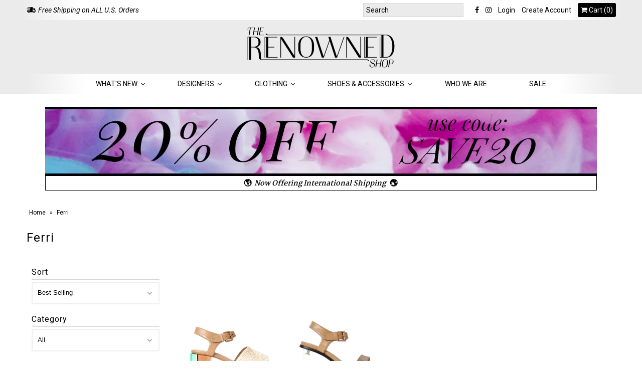

--- FILE ---
content_type: text/html; charset=utf-8
request_url: https://www.therenownedshop.com/collections/ferri/
body_size: 31475
content:
<!DOCTYPE html>
<!--[if lt IE 7 ]><html class="ie ie6" lang="en"> <![endif]-->
<!--[if IE 7 ]><html class="ie ie7" lang="en"> <![endif]-->
<!--[if IE 8 ]><html class="ie ie8" lang="en"> <![endif]-->
<!--[if (gte IE 9)|!(IE)]><!--><html lang="en" class="no-js"> <!--<![endif]-->
<head>
<!-- "snippets/limespot.liquid" was not rendered, the associated app was uninstalled -->
  <meta name="google-site-verification" content="RLRNKuV5QCgronLULjd1aX2ayfavTRozh5FqI4J0DIo" />
  <meta charset="utf-8" />
  



  

















  


   


   


  


     


  














    


 


   


 






































<!-- Global site tag (gtag.js) - Google Ads: 778814709 -->

<!-- Meta
================================================== -->
  <title>
    Ferri &ndash; The Renowned Shop
  </title>
  
  <link rel="canonical" href="https://www.therenownedshop.com/collections/ferri" />
  <!--

  <meta property="og:type" content="website">
  <meta property="og:title" content="Ferri">
  <meta property="og:url" content="https://www.therenownedshop.com/collections/ferri">
  
  

<meta property="og:site_name" content="The Renowned Shop">



  <meta name="twitter:card" content="summary">


  <meta name="twitter:site" content="@">


-->
<meta property="og:title" content="The Renowned Shop | Contemporary Womenswear">
<meta property="og:type" content="website">
<meta property="og:description" content="The Renowned Shop is an online contemporary womenswear boutique that offers a highly curated and styled selection of consciously manufactured women's clothing, jewelry, handbags, and shoes from emerging designer brands that value ethical manufacturing & material sourcing, fair labor standards, and philanthropy.">
<meta property="og:image" content="https://cdn.shopify.com/s/files/1/0066/6088/2495/files/the-renowned-shop_favicon.png?14831755009680082936">
<meta property="og:url" content="https://www.therenownedshop.com/">
<meta property="og:site_name" content="The Renowned Shop">
<meta property="twitter:title" content="The Renowned Shop | Contemporary Womenswear">
<meta property="twitter:type" content="website">
<meta property="twitter:description" content="The Renowned Shop is an online contemporary womenswear boutique that offers a highly curated and styled selection of consciously manufactured women's clothing, jewelry, handbags, and shoes from emerging designer brands that value ethical manufacturing & material sourcing, fair labor standards, and philanthropy.">
<meta property="twitter:image" content="https://cdn.shopify.com/s/files/1/0066/6088/2495/files/the-renowned-shop_favicon.png?14831755009680082936">
<meta property="twitter:url" content="https://www.therenownedshop.com/">
<meta property="twitter:site_name" content="The Renowned Shop">
<meta name="p:domain_verify" content="4304976347377fedd9eec5c4572608b4"/>
  

  <meta name="msvalidate.01" content="3E623F1EF91968D0EABFE0DB96F86283"/>

  
  <script>(function(w,d,t,r,u){var f,n,i;w[u]=w[u]||[],f=function(){var o={ti:"25050064"};o.q=w[u],w[u]=new UET(o),w[u].push("pageLoad")},n=d.createElement(t),n.src=r,n.async=1,n.onload=n.onreadystatechange=function(){var s=this.readyState;s&&s!=="loaded"&&s!=="complete"||(f(),n.onload=n.onreadystatechange=null)},i=d.getElementsByTagName(t)[0],i.parentNode.insertBefore(n,i)})(window,document,"script","//bat.bing.com/bat.js","uetq");</script>
  
  
  <!--Bing validation and UET 2 above-->
  
  
<!-- CSS
================================================== -->
  <link href="//www.therenownedshop.com/cdn/shop/t/6/assets/stylesheet.css?v=78028036283682239731701320242" rel="stylesheet" type="text/css" media="all" />

<!-- JS
================================================== -->
  <script src="//ajax.googleapis.com/ajax/libs/jquery/2.2.4/jquery.min.js" type="text/javascript"></script>
  <script src="//www.therenownedshop.com/cdn/shop/t/6/assets/eventemitter3.min.js?v=27939738353326123541674675734" type="text/javascript"></script>

  

  <script src="//www.therenownedshop.com/cdn/shop/t/6/assets/theme.js?v=48054230522869852201686065926" type="text/javascript"></script>
  <script src="//www.therenownedshop.com/cdn/shopifycloud/storefront/assets/themes_support/option_selection-b017cd28.js" type="text/javascript"></script>
  

  <meta name="viewport" content="width=device-width, initial-scale=1, maximum-scale=1">

<!-- Favicons
================================================== -->
  
    <link rel="shortcut icon" href="//www.therenownedshop.com/cdn/shop/files/the-renowned-shop_favicon_32x32.png?v=1613570062" type="image/png" />
  
  

  <!-- "snippets/buddha-megamenu-before.liquid" was not rendered, the associated app was uninstalled -->
  <!-- "snippets/buddha-megamenu.liquid" was not rendered, the associated app was uninstalled -->
  <script>window.performance && window.performance.mark && window.performance.mark('shopify.content_for_header.start');</script><meta id="shopify-digital-wallet" name="shopify-digital-wallet" content="/6660882495/digital_wallets/dialog">
<meta name="shopify-checkout-api-token" content="b7fb96100b471d2bb166e4a7a128ba24">
<link rel="alternate" type="application/atom+xml" title="Feed" href="/collections/ferri.atom" />
<link rel="alternate" type="application/json+oembed" href="https://www.therenownedshop.com/collections/ferri.oembed">
<script async="async" src="/checkouts/internal/preloads.js?locale=en-US"></script>
<link rel="preconnect" href="https://shop.app" crossorigin="anonymous">
<script async="async" src="https://shop.app/checkouts/internal/preloads.js?locale=en-US&shop_id=6660882495" crossorigin="anonymous"></script>
<script id="apple-pay-shop-capabilities" type="application/json">{"shopId":6660882495,"countryCode":"US","currencyCode":"USD","merchantCapabilities":["supports3DS"],"merchantId":"gid:\/\/shopify\/Shop\/6660882495","merchantName":"The Renowned Shop","requiredBillingContactFields":["postalAddress","email"],"requiredShippingContactFields":["postalAddress","email"],"shippingType":"shipping","supportedNetworks":["visa","masterCard","amex","discover","elo","jcb"],"total":{"type":"pending","label":"The Renowned Shop","amount":"1.00"},"shopifyPaymentsEnabled":true,"supportsSubscriptions":true}</script>
<script id="shopify-features" type="application/json">{"accessToken":"b7fb96100b471d2bb166e4a7a128ba24","betas":["rich-media-storefront-analytics"],"domain":"www.therenownedshop.com","predictiveSearch":true,"shopId":6660882495,"locale":"en"}</script>
<script>var Shopify = Shopify || {};
Shopify.shop = "the-renowned-shop.myshopify.com";
Shopify.locale = "en";
Shopify.currency = {"active":"USD","rate":"1.0"};
Shopify.country = "US";
Shopify.theme = {"name":"Mr Parker - Underground Edits [no AP] with Inst...","id":121772113974,"schema_name":"Mr Parker","schema_version":"6.4","theme_store_id":567,"role":"main"};
Shopify.theme.handle = "null";
Shopify.theme.style = {"id":null,"handle":null};
Shopify.cdnHost = "www.therenownedshop.com/cdn";
Shopify.routes = Shopify.routes || {};
Shopify.routes.root = "/";</script>
<script type="module">!function(o){(o.Shopify=o.Shopify||{}).modules=!0}(window);</script>
<script>!function(o){function n(){var o=[];function n(){o.push(Array.prototype.slice.apply(arguments))}return n.q=o,n}var t=o.Shopify=o.Shopify||{};t.loadFeatures=n(),t.autoloadFeatures=n()}(window);</script>
<script>
  window.ShopifyPay = window.ShopifyPay || {};
  window.ShopifyPay.apiHost = "shop.app\/pay";
  window.ShopifyPay.redirectState = null;
</script>
<script id="shop-js-analytics" type="application/json">{"pageType":"collection"}</script>
<script defer="defer" async type="module" src="//www.therenownedshop.com/cdn/shopifycloud/shop-js/modules/v2/client.init-shop-cart-sync_BT-GjEfc.en.esm.js"></script>
<script defer="defer" async type="module" src="//www.therenownedshop.com/cdn/shopifycloud/shop-js/modules/v2/chunk.common_D58fp_Oc.esm.js"></script>
<script defer="defer" async type="module" src="//www.therenownedshop.com/cdn/shopifycloud/shop-js/modules/v2/chunk.modal_xMitdFEc.esm.js"></script>
<script type="module">
  await import("//www.therenownedshop.com/cdn/shopifycloud/shop-js/modules/v2/client.init-shop-cart-sync_BT-GjEfc.en.esm.js");
await import("//www.therenownedshop.com/cdn/shopifycloud/shop-js/modules/v2/chunk.common_D58fp_Oc.esm.js");
await import("//www.therenownedshop.com/cdn/shopifycloud/shop-js/modules/v2/chunk.modal_xMitdFEc.esm.js");

  window.Shopify.SignInWithShop?.initShopCartSync?.({"fedCMEnabled":true,"windoidEnabled":true});

</script>
<script>
  window.Shopify = window.Shopify || {};
  if (!window.Shopify.featureAssets) window.Shopify.featureAssets = {};
  window.Shopify.featureAssets['shop-js'] = {"shop-cart-sync":["modules/v2/client.shop-cart-sync_DZOKe7Ll.en.esm.js","modules/v2/chunk.common_D58fp_Oc.esm.js","modules/v2/chunk.modal_xMitdFEc.esm.js"],"init-fed-cm":["modules/v2/client.init-fed-cm_B6oLuCjv.en.esm.js","modules/v2/chunk.common_D58fp_Oc.esm.js","modules/v2/chunk.modal_xMitdFEc.esm.js"],"shop-cash-offers":["modules/v2/client.shop-cash-offers_D2sdYoxE.en.esm.js","modules/v2/chunk.common_D58fp_Oc.esm.js","modules/v2/chunk.modal_xMitdFEc.esm.js"],"shop-login-button":["modules/v2/client.shop-login-button_QeVjl5Y3.en.esm.js","modules/v2/chunk.common_D58fp_Oc.esm.js","modules/v2/chunk.modal_xMitdFEc.esm.js"],"pay-button":["modules/v2/client.pay-button_DXTOsIq6.en.esm.js","modules/v2/chunk.common_D58fp_Oc.esm.js","modules/v2/chunk.modal_xMitdFEc.esm.js"],"shop-button":["modules/v2/client.shop-button_DQZHx9pm.en.esm.js","modules/v2/chunk.common_D58fp_Oc.esm.js","modules/v2/chunk.modal_xMitdFEc.esm.js"],"avatar":["modules/v2/client.avatar_BTnouDA3.en.esm.js"],"init-windoid":["modules/v2/client.init-windoid_CR1B-cfM.en.esm.js","modules/v2/chunk.common_D58fp_Oc.esm.js","modules/v2/chunk.modal_xMitdFEc.esm.js"],"init-shop-for-new-customer-accounts":["modules/v2/client.init-shop-for-new-customer-accounts_C_vY_xzh.en.esm.js","modules/v2/client.shop-login-button_QeVjl5Y3.en.esm.js","modules/v2/chunk.common_D58fp_Oc.esm.js","modules/v2/chunk.modal_xMitdFEc.esm.js"],"init-shop-email-lookup-coordinator":["modules/v2/client.init-shop-email-lookup-coordinator_BI7n9ZSv.en.esm.js","modules/v2/chunk.common_D58fp_Oc.esm.js","modules/v2/chunk.modal_xMitdFEc.esm.js"],"init-shop-cart-sync":["modules/v2/client.init-shop-cart-sync_BT-GjEfc.en.esm.js","modules/v2/chunk.common_D58fp_Oc.esm.js","modules/v2/chunk.modal_xMitdFEc.esm.js"],"shop-toast-manager":["modules/v2/client.shop-toast-manager_DiYdP3xc.en.esm.js","modules/v2/chunk.common_D58fp_Oc.esm.js","modules/v2/chunk.modal_xMitdFEc.esm.js"],"init-customer-accounts":["modules/v2/client.init-customer-accounts_D9ZNqS-Q.en.esm.js","modules/v2/client.shop-login-button_QeVjl5Y3.en.esm.js","modules/v2/chunk.common_D58fp_Oc.esm.js","modules/v2/chunk.modal_xMitdFEc.esm.js"],"init-customer-accounts-sign-up":["modules/v2/client.init-customer-accounts-sign-up_iGw4briv.en.esm.js","modules/v2/client.shop-login-button_QeVjl5Y3.en.esm.js","modules/v2/chunk.common_D58fp_Oc.esm.js","modules/v2/chunk.modal_xMitdFEc.esm.js"],"shop-follow-button":["modules/v2/client.shop-follow-button_CqMgW2wH.en.esm.js","modules/v2/chunk.common_D58fp_Oc.esm.js","modules/v2/chunk.modal_xMitdFEc.esm.js"],"checkout-modal":["modules/v2/client.checkout-modal_xHeaAweL.en.esm.js","modules/v2/chunk.common_D58fp_Oc.esm.js","modules/v2/chunk.modal_xMitdFEc.esm.js"],"shop-login":["modules/v2/client.shop-login_D91U-Q7h.en.esm.js","modules/v2/chunk.common_D58fp_Oc.esm.js","modules/v2/chunk.modal_xMitdFEc.esm.js"],"lead-capture":["modules/v2/client.lead-capture_BJmE1dJe.en.esm.js","modules/v2/chunk.common_D58fp_Oc.esm.js","modules/v2/chunk.modal_xMitdFEc.esm.js"],"payment-terms":["modules/v2/client.payment-terms_Ci9AEqFq.en.esm.js","modules/v2/chunk.common_D58fp_Oc.esm.js","modules/v2/chunk.modal_xMitdFEc.esm.js"]};
</script>
<script>(function() {
  var isLoaded = false;
  function asyncLoad() {
    if (isLoaded) return;
    isLoaded = true;
    var urls = ["https:\/\/chimpstatic.com\/mcjs-connected\/js\/users\/ef44aab87ed6085f1f27d267a\/c11e0378c9622ebaa59e8fc5c.js?shop=the-renowned-shop.myshopify.com"];
    for (var i = 0; i < urls.length; i++) {
      var s = document.createElement('script');
      s.type = 'text/javascript';
      s.async = true;
      s.src = urls[i];
      var x = document.getElementsByTagName('script')[0];
      x.parentNode.insertBefore(s, x);
    }
  };
  if(window.attachEvent) {
    window.attachEvent('onload', asyncLoad);
  } else {
    window.addEventListener('load', asyncLoad, false);
  }
})();</script>
<script id="__st">var __st={"a":6660882495,"offset":-18000,"reqid":"75416182-0d26-4c33-a563-695a27336a40-1769105882","pageurl":"www.therenownedshop.com\/collections\/ferri","u":"463cda3cbf5a","p":"collection","rtyp":"collection","rid":66570715199};</script>
<script>window.ShopifyPaypalV4VisibilityTracking = true;</script>
<script id="captcha-bootstrap">!function(){'use strict';const t='contact',e='account',n='new_comment',o=[[t,t],['blogs',n],['comments',n],[t,'customer']],c=[[e,'customer_login'],[e,'guest_login'],[e,'recover_customer_password'],[e,'create_customer']],r=t=>t.map((([t,e])=>`form[action*='/${t}']:not([data-nocaptcha='true']) input[name='form_type'][value='${e}']`)).join(','),a=t=>()=>t?[...document.querySelectorAll(t)].map((t=>t.form)):[];function s(){const t=[...o],e=r(t);return a(e)}const i='password',u='form_key',d=['recaptcha-v3-token','g-recaptcha-response','h-captcha-response',i],f=()=>{try{return window.sessionStorage}catch{return}},m='__shopify_v',_=t=>t.elements[u];function p(t,e,n=!1){try{const o=window.sessionStorage,c=JSON.parse(o.getItem(e)),{data:r}=function(t){const{data:e,action:n}=t;return t[m]||n?{data:e,action:n}:{data:t,action:n}}(c);for(const[e,n]of Object.entries(r))t.elements[e]&&(t.elements[e].value=n);n&&o.removeItem(e)}catch(o){console.error('form repopulation failed',{error:o})}}const l='form_type',E='cptcha';function T(t){t.dataset[E]=!0}const w=window,h=w.document,L='Shopify',v='ce_forms',y='captcha';let A=!1;((t,e)=>{const n=(g='f06e6c50-85a8-45c8-87d0-21a2b65856fe',I='https://cdn.shopify.com/shopifycloud/storefront-forms-hcaptcha/ce_storefront_forms_captcha_hcaptcha.v1.5.2.iife.js',D={infoText:'Protected by hCaptcha',privacyText:'Privacy',termsText:'Terms'},(t,e,n)=>{const o=w[L][v],c=o.bindForm;if(c)return c(t,g,e,D).then(n);var r;o.q.push([[t,g,e,D],n]),r=I,A||(h.body.append(Object.assign(h.createElement('script'),{id:'captcha-provider',async:!0,src:r})),A=!0)});var g,I,D;w[L]=w[L]||{},w[L][v]=w[L][v]||{},w[L][v].q=[],w[L][y]=w[L][y]||{},w[L][y].protect=function(t,e){n(t,void 0,e),T(t)},Object.freeze(w[L][y]),function(t,e,n,w,h,L){const[v,y,A,g]=function(t,e,n){const i=e?o:[],u=t?c:[],d=[...i,...u],f=r(d),m=r(i),_=r(d.filter((([t,e])=>n.includes(e))));return[a(f),a(m),a(_),s()]}(w,h,L),I=t=>{const e=t.target;return e instanceof HTMLFormElement?e:e&&e.form},D=t=>v().includes(t);t.addEventListener('submit',(t=>{const e=I(t);if(!e)return;const n=D(e)&&!e.dataset.hcaptchaBound&&!e.dataset.recaptchaBound,o=_(e),c=g().includes(e)&&(!o||!o.value);(n||c)&&t.preventDefault(),c&&!n&&(function(t){try{if(!f())return;!function(t){const e=f();if(!e)return;const n=_(t);if(!n)return;const o=n.value;o&&e.removeItem(o)}(t);const e=Array.from(Array(32),(()=>Math.random().toString(36)[2])).join('');!function(t,e){_(t)||t.append(Object.assign(document.createElement('input'),{type:'hidden',name:u})),t.elements[u].value=e}(t,e),function(t,e){const n=f();if(!n)return;const o=[...t.querySelectorAll(`input[type='${i}']`)].map((({name:t})=>t)),c=[...d,...o],r={};for(const[a,s]of new FormData(t).entries())c.includes(a)||(r[a]=s);n.setItem(e,JSON.stringify({[m]:1,action:t.action,data:r}))}(t,e)}catch(e){console.error('failed to persist form',e)}}(e),e.submit())}));const S=(t,e)=>{t&&!t.dataset[E]&&(n(t,e.some((e=>e===t))),T(t))};for(const o of['focusin','change'])t.addEventListener(o,(t=>{const e=I(t);D(e)&&S(e,y())}));const B=e.get('form_key'),M=e.get(l),P=B&&M;t.addEventListener('DOMContentLoaded',(()=>{const t=y();if(P)for(const e of t)e.elements[l].value===M&&p(e,B);[...new Set([...A(),...v().filter((t=>'true'===t.dataset.shopifyCaptcha))])].forEach((e=>S(e,t)))}))}(h,new URLSearchParams(w.location.search),n,t,e,['guest_login'])})(!0,!0)}();</script>
<script integrity="sha256-4kQ18oKyAcykRKYeNunJcIwy7WH5gtpwJnB7kiuLZ1E=" data-source-attribution="shopify.loadfeatures" defer="defer" src="//www.therenownedshop.com/cdn/shopifycloud/storefront/assets/storefront/load_feature-a0a9edcb.js" crossorigin="anonymous"></script>
<script crossorigin="anonymous" defer="defer" src="//www.therenownedshop.com/cdn/shopifycloud/storefront/assets/shopify_pay/storefront-65b4c6d7.js?v=20250812"></script>
<script data-source-attribution="shopify.dynamic_checkout.dynamic.init">var Shopify=Shopify||{};Shopify.PaymentButton=Shopify.PaymentButton||{isStorefrontPortableWallets:!0,init:function(){window.Shopify.PaymentButton.init=function(){};var t=document.createElement("script");t.src="https://www.therenownedshop.com/cdn/shopifycloud/portable-wallets/latest/portable-wallets.en.js",t.type="module",document.head.appendChild(t)}};
</script>
<script data-source-attribution="shopify.dynamic_checkout.buyer_consent">
  function portableWalletsHideBuyerConsent(e){var t=document.getElementById("shopify-buyer-consent"),n=document.getElementById("shopify-subscription-policy-button");t&&n&&(t.classList.add("hidden"),t.setAttribute("aria-hidden","true"),n.removeEventListener("click",e))}function portableWalletsShowBuyerConsent(e){var t=document.getElementById("shopify-buyer-consent"),n=document.getElementById("shopify-subscription-policy-button");t&&n&&(t.classList.remove("hidden"),t.removeAttribute("aria-hidden"),n.addEventListener("click",e))}window.Shopify?.PaymentButton&&(window.Shopify.PaymentButton.hideBuyerConsent=portableWalletsHideBuyerConsent,window.Shopify.PaymentButton.showBuyerConsent=portableWalletsShowBuyerConsent);
</script>
<script data-source-attribution="shopify.dynamic_checkout.cart.bootstrap">document.addEventListener("DOMContentLoaded",(function(){function t(){return document.querySelector("shopify-accelerated-checkout-cart, shopify-accelerated-checkout")}if(t())Shopify.PaymentButton.init();else{new MutationObserver((function(e,n){t()&&(Shopify.PaymentButton.init(),n.disconnect())})).observe(document.body,{childList:!0,subtree:!0})}}));
</script>
<link id="shopify-accelerated-checkout-styles" rel="stylesheet" media="screen" href="https://www.therenownedshop.com/cdn/shopifycloud/portable-wallets/latest/accelerated-checkout-backwards-compat.css" crossorigin="anonymous">
<style id="shopify-accelerated-checkout-cart">
        #shopify-buyer-consent {
  margin-top: 1em;
  display: inline-block;
  width: 100%;
}

#shopify-buyer-consent.hidden {
  display: none;
}

#shopify-subscription-policy-button {
  background: none;
  border: none;
  padding: 0;
  text-decoration: underline;
  font-size: inherit;
  cursor: pointer;
}

#shopify-subscription-policy-button::before {
  box-shadow: none;
}

      </style>

<script>window.performance && window.performance.mark && window.performance.mark('shopify.content_for_header.end');</script>



  <script type="text/javascript">
    $(window).load(function() {
      $('.collection-image').matchHeight();
    });
  </script>


<link href="//www.therenownedshop.com/cdn/shop/t/6/assets/v3globomenu.css?v=10419825084214952131646756601" rel="stylesheet" type="text/css" media="all">
<script>
  var MenuApp = {
    shop 	: 'the-renowned-shop.myshopify.com',
    menu	: "mega-menu",
    themeId	: 567,
    menuClass	: 'globomenu-store-567 globomenu globomenu-main globomenu-horizontal globomenu-transition-shift globomenu-items-align-right globomenu-sub-indicators  globomenu-trigger-hover globomenu-responsive globomenu-responsive-collapse ',
    mobileBtn	: '<a class="globomenu-responsive-toggle-567 globomenu-responsive-toggle globomenu-responsive-toggle-content-align-right"><i class="fa fa-bars"></i>Menu</a>',
    linkLists	: {
      
        'main-menu':{
		  title : "Main Menu",
    	  items : [],
    	  names : []
      	},
      
        'footer':{
		  title : "Footer menu",
    	  items : ["/pages/about-us","/pages/our-brands","/pages/contact-us","/pages/shipping","/pages/return-policy","/pages/international-orders","/pages/privacy-policy","/pages/terms-of-service"],
    	  names : ["About Us","Our Brands","Contact Us","Shipping Information","Returns","International Orders","Privacy Policy","Terms of Service"]
      	},
      
        'customer-account-main-menu':{
		  title : "Customer account main menu",
    	  items : ["/","https://shopify.com/6660882495/account/orders?locale=en&region_country=US"],
    	  names : ["Shop","Orders"]
      	}
      
  	}
  };
</script>
<script id="globo-hidden-menu" type="text/html">
<li class="globomenu-item  globomenu-item-level-0 globomenu-item-normal">
                    <a class="globomenu-target  globomenu-target-with-icon globomenu-item-layout-icon_left globomenu-item-layout-icon_left globomenu-target-with-icon globomenu-item-layout-icon_left" href="/"><i class="globomenu-icon fa fa-home"></i><span class="globomenu-target-title globomenu-target-text">Home</span></a></li></script>

<script src="//www.therenownedshop.com/cdn/shop/t/6/assets/v3globomenu.js?v=42176395498613903611646756601" type="text/javascript"></script>
<script>MenuApp.init();</script>

  
  
  
<!-- Global site tag (gtag.js) - Google Ads: 758852298 -->

<!-- Google Tag Manager -->
<script>(function(w,d,s,l,i){w[l]=w[l]||[];w[l].push({'gtm.start':
new Date().getTime(),event:'gtm.js'});var f=d.getElementsByTagName(s)[0],
j=d.createElement(s),dl=l!='dataLayer'?'&l='+l:'';j.async=true;j.src=
'https://www.googletagmanager.com/gtm.js?id='+i+dl;f.parentNode.insertBefore(j,f);
})(window,document,'script','dataLayer','GTM-NDWDNZ8');</script>
<!-- End Google Tag Manager -->

  <!-- Hotjar Tracking Code for www.therenownedshop.com -->
<script>
    (function(h,o,t,j,a,r){
        h.hj=h.hj||function(){(h.hj.q=h.hj.q||[]).push(arguments)};
        h._hjSettings={hjid:1244277,hjsv:6};
        a=o.getElementsByTagName('head')[0];
        r=o.createElement('script');r.async=1;
        r.src=t+h._hjSettings.hjid+j+h._hjSettings.hjsv;
        a.appendChild(r);
    })(window,document,'https://static.hotjar.com/c/hotjar-','.js?sv=');
</script>
  

  
  <!-- Pinterest Tag -->
<script>
!function(e){if(!window.pintrk){window.pintrk = function () {
window.pintrk.queue.push(Array.prototype.slice.call(arguments))};var
  n=window.pintrk;n.queue=[],n.version="3.0";var
  t=document.createElement("script");t.async=!0,t.src=e;var
  r=document.getElementsByTagName("script")[0];
  r.parentNode.insertBefore(t,r)}}("https://s.pinimg.com/ct/core.js");
pintrk('load', '2613453188080', {em: '<user_email_address>'});
pintrk('page');
</script>
<noscript>
<img height="1" width="1" style="display:none;" alt=""
  src="https://ct.pinterest.com/v3/?tid=2613453188080&pd[em]=<hashed_email_address>&noscript=1" />
</noscript>
<!-- end Pinterest Tag -->
  
<script>
    
    
    
    
    
    var gsf_conversion_data = {page_type : 'category', event : 'view_item_list', data : {product_data : [{variant_id : 14156128813119, product_id : 1676516294719, name : "Natural Raffia Sandal", price : "240.00", currency : "USD", sku : "FER-NatRafSan-36", brand : "Ferri", variant : "7 / Natural/Green", category : "Shoes"}, {variant_id : 14156292325439, product_id : 1676554174527, name : "Strap Acrylic Heel", price : "225.00", currency : "USD", sku : "FER-StrpArcyHeel-Gold-36", brand : "Ferri", variant : "7 / Aged Gold", category : "Shoes"}], total_price :"465.00", shop_currency : "USD"}};
    
</script>
  











<script>
    
    
    
    
    
    var gsf_conversion_data = {page_type : 'category', event : 'view_item_list', data : {product_data : [{variant_id : 14156128813119, product_id : 1676516294719, name : "Natural Raffia Sandal", price : "240.00", currency : "USD", sku : "FER-NatRafSan-36", brand : "Ferri", variant : "7 / Natural/Green", category : "Shoes"}, {variant_id : 14156292325439, product_id : 1676554174527, name : "Strap Acrylic Heel", price : "225.00", currency : "USD", sku : "FER-StrpArcyHeel-Gold-36", brand : "Ferri", variant : "7 / Aged Gold", category : "Shoes"}], total_price :"465.00", shop_currency : "USD"}};
    
</script>
<link href="https://monorail-edge.shopifysvc.com" rel="dns-prefetch">
<script>(function(){if ("sendBeacon" in navigator && "performance" in window) {try {var session_token_from_headers = performance.getEntriesByType('navigation')[0].serverTiming.find(x => x.name == '_s').description;} catch {var session_token_from_headers = undefined;}var session_cookie_matches = document.cookie.match(/_shopify_s=([^;]*)/);var session_token_from_cookie = session_cookie_matches && session_cookie_matches.length === 2 ? session_cookie_matches[1] : "";var session_token = session_token_from_headers || session_token_from_cookie || "";function handle_abandonment_event(e) {var entries = performance.getEntries().filter(function(entry) {return /monorail-edge.shopifysvc.com/.test(entry.name);});if (!window.abandonment_tracked && entries.length === 0) {window.abandonment_tracked = true;var currentMs = Date.now();var navigation_start = performance.timing.navigationStart;var payload = {shop_id: 6660882495,url: window.location.href,navigation_start,duration: currentMs - navigation_start,session_token,page_type: "collection"};window.navigator.sendBeacon("https://monorail-edge.shopifysvc.com/v1/produce", JSON.stringify({schema_id: "online_store_buyer_site_abandonment/1.1",payload: payload,metadata: {event_created_at_ms: currentMs,event_sent_at_ms: currentMs}}));}}window.addEventListener('pagehide', handle_abandonment_event);}}());</script>
<script id="web-pixels-manager-setup">(function e(e,d,r,n,o){if(void 0===o&&(o={}),!Boolean(null===(a=null===(i=window.Shopify)||void 0===i?void 0:i.analytics)||void 0===a?void 0:a.replayQueue)){var i,a;window.Shopify=window.Shopify||{};var t=window.Shopify;t.analytics=t.analytics||{};var s=t.analytics;s.replayQueue=[],s.publish=function(e,d,r){return s.replayQueue.push([e,d,r]),!0};try{self.performance.mark("wpm:start")}catch(e){}var l=function(){var e={modern:/Edge?\/(1{2}[4-9]|1[2-9]\d|[2-9]\d{2}|\d{4,})\.\d+(\.\d+|)|Firefox\/(1{2}[4-9]|1[2-9]\d|[2-9]\d{2}|\d{4,})\.\d+(\.\d+|)|Chrom(ium|e)\/(9{2}|\d{3,})\.\d+(\.\d+|)|(Maci|X1{2}).+ Version\/(15\.\d+|(1[6-9]|[2-9]\d|\d{3,})\.\d+)([,.]\d+|)( \(\w+\)|)( Mobile\/\w+|) Safari\/|Chrome.+OPR\/(9{2}|\d{3,})\.\d+\.\d+|(CPU[ +]OS|iPhone[ +]OS|CPU[ +]iPhone|CPU IPhone OS|CPU iPad OS)[ +]+(15[._]\d+|(1[6-9]|[2-9]\d|\d{3,})[._]\d+)([._]\d+|)|Android:?[ /-](13[3-9]|1[4-9]\d|[2-9]\d{2}|\d{4,})(\.\d+|)(\.\d+|)|Android.+Firefox\/(13[5-9]|1[4-9]\d|[2-9]\d{2}|\d{4,})\.\d+(\.\d+|)|Android.+Chrom(ium|e)\/(13[3-9]|1[4-9]\d|[2-9]\d{2}|\d{4,})\.\d+(\.\d+|)|SamsungBrowser\/([2-9]\d|\d{3,})\.\d+/,legacy:/Edge?\/(1[6-9]|[2-9]\d|\d{3,})\.\d+(\.\d+|)|Firefox\/(5[4-9]|[6-9]\d|\d{3,})\.\d+(\.\d+|)|Chrom(ium|e)\/(5[1-9]|[6-9]\d|\d{3,})\.\d+(\.\d+|)([\d.]+$|.*Safari\/(?![\d.]+ Edge\/[\d.]+$))|(Maci|X1{2}).+ Version\/(10\.\d+|(1[1-9]|[2-9]\d|\d{3,})\.\d+)([,.]\d+|)( \(\w+\)|)( Mobile\/\w+|) Safari\/|Chrome.+OPR\/(3[89]|[4-9]\d|\d{3,})\.\d+\.\d+|(CPU[ +]OS|iPhone[ +]OS|CPU[ +]iPhone|CPU IPhone OS|CPU iPad OS)[ +]+(10[._]\d+|(1[1-9]|[2-9]\d|\d{3,})[._]\d+)([._]\d+|)|Android:?[ /-](13[3-9]|1[4-9]\d|[2-9]\d{2}|\d{4,})(\.\d+|)(\.\d+|)|Mobile Safari.+OPR\/([89]\d|\d{3,})\.\d+\.\d+|Android.+Firefox\/(13[5-9]|1[4-9]\d|[2-9]\d{2}|\d{4,})\.\d+(\.\d+|)|Android.+Chrom(ium|e)\/(13[3-9]|1[4-9]\d|[2-9]\d{2}|\d{4,})\.\d+(\.\d+|)|Android.+(UC? ?Browser|UCWEB|U3)[ /]?(15\.([5-9]|\d{2,})|(1[6-9]|[2-9]\d|\d{3,})\.\d+)\.\d+|SamsungBrowser\/(5\.\d+|([6-9]|\d{2,})\.\d+)|Android.+MQ{2}Browser\/(14(\.(9|\d{2,})|)|(1[5-9]|[2-9]\d|\d{3,})(\.\d+|))(\.\d+|)|K[Aa][Ii]OS\/(3\.\d+|([4-9]|\d{2,})\.\d+)(\.\d+|)/},d=e.modern,r=e.legacy,n=navigator.userAgent;return n.match(d)?"modern":n.match(r)?"legacy":"unknown"}(),u="modern"===l?"modern":"legacy",c=(null!=n?n:{modern:"",legacy:""})[u],f=function(e){return[e.baseUrl,"/wpm","/b",e.hashVersion,"modern"===e.buildTarget?"m":"l",".js"].join("")}({baseUrl:d,hashVersion:r,buildTarget:u}),m=function(e){var d=e.version,r=e.bundleTarget,n=e.surface,o=e.pageUrl,i=e.monorailEndpoint;return{emit:function(e){var a=e.status,t=e.errorMsg,s=(new Date).getTime(),l=JSON.stringify({metadata:{event_sent_at_ms:s},events:[{schema_id:"web_pixels_manager_load/3.1",payload:{version:d,bundle_target:r,page_url:o,status:a,surface:n,error_msg:t},metadata:{event_created_at_ms:s}}]});if(!i)return console&&console.warn&&console.warn("[Web Pixels Manager] No Monorail endpoint provided, skipping logging."),!1;try{return self.navigator.sendBeacon.bind(self.navigator)(i,l)}catch(e){}var u=new XMLHttpRequest;try{return u.open("POST",i,!0),u.setRequestHeader("Content-Type","text/plain"),u.send(l),!0}catch(e){return console&&console.warn&&console.warn("[Web Pixels Manager] Got an unhandled error while logging to Monorail."),!1}}}}({version:r,bundleTarget:l,surface:e.surface,pageUrl:self.location.href,monorailEndpoint:e.monorailEndpoint});try{o.browserTarget=l,function(e){var d=e.src,r=e.async,n=void 0===r||r,o=e.onload,i=e.onerror,a=e.sri,t=e.scriptDataAttributes,s=void 0===t?{}:t,l=document.createElement("script"),u=document.querySelector("head"),c=document.querySelector("body");if(l.async=n,l.src=d,a&&(l.integrity=a,l.crossOrigin="anonymous"),s)for(var f in s)if(Object.prototype.hasOwnProperty.call(s,f))try{l.dataset[f]=s[f]}catch(e){}if(o&&l.addEventListener("load",o),i&&l.addEventListener("error",i),u)u.appendChild(l);else{if(!c)throw new Error("Did not find a head or body element to append the script");c.appendChild(l)}}({src:f,async:!0,onload:function(){if(!function(){var e,d;return Boolean(null===(d=null===(e=window.Shopify)||void 0===e?void 0:e.analytics)||void 0===d?void 0:d.initialized)}()){var d=window.webPixelsManager.init(e)||void 0;if(d){var r=window.Shopify.analytics;r.replayQueue.forEach((function(e){var r=e[0],n=e[1],o=e[2];d.publishCustomEvent(r,n,o)})),r.replayQueue=[],r.publish=d.publishCustomEvent,r.visitor=d.visitor,r.initialized=!0}}},onerror:function(){return m.emit({status:"failed",errorMsg:"".concat(f," has failed to load")})},sri:function(e){var d=/^sha384-[A-Za-z0-9+/=]+$/;return"string"==typeof e&&d.test(e)}(c)?c:"",scriptDataAttributes:o}),m.emit({status:"loading"})}catch(e){m.emit({status:"failed",errorMsg:(null==e?void 0:e.message)||"Unknown error"})}}})({shopId: 6660882495,storefrontBaseUrl: "https://www.therenownedshop.com",extensionsBaseUrl: "https://extensions.shopifycdn.com/cdn/shopifycloud/web-pixels-manager",monorailEndpoint: "https://monorail-edge.shopifysvc.com/unstable/produce_batch",surface: "storefront-renderer",enabledBetaFlags: ["2dca8a86"],webPixelsConfigList: [{"id":"1741324599","configuration":"{\"account_ID\":\"32634\",\"google_analytics_tracking_tag\":\"1\",\"measurement_id\":\"2\",\"api_secret\":\"3\",\"shop_settings\":\"{\\\"custom_pixel_script\\\":\\\"https:\\\\\\\/\\\\\\\/storage.googleapis.com\\\\\\\/gsf-scripts\\\\\\\/custom-pixels\\\\\\\/the-renowned-shop.js\\\"}\"}","eventPayloadVersion":"v1","runtimeContext":"LAX","scriptVersion":"c6b888297782ed4a1cba19cda43d6625","type":"APP","apiClientId":1558137,"privacyPurposes":[],"dataSharingAdjustments":{"protectedCustomerApprovalScopes":["read_customer_address","read_customer_email","read_customer_name","read_customer_personal_data","read_customer_phone"]}},{"id":"257655095","configuration":"{\"pixel_id\":\"748919758796248\",\"pixel_type\":\"facebook_pixel\",\"metaapp_system_user_token\":\"-\"}","eventPayloadVersion":"v1","runtimeContext":"OPEN","scriptVersion":"ca16bc87fe92b6042fbaa3acc2fbdaa6","type":"APP","apiClientId":2329312,"privacyPurposes":["ANALYTICS","MARKETING","SALE_OF_DATA"],"dataSharingAdjustments":{"protectedCustomerApprovalScopes":["read_customer_address","read_customer_email","read_customer_name","read_customer_personal_data","read_customer_phone"]}},{"id":"149717303","eventPayloadVersion":"v1","runtimeContext":"LAX","scriptVersion":"1","type":"CUSTOM","privacyPurposes":["ANALYTICS"],"name":"Google Analytics tag (migrated)"},{"id":"shopify-app-pixel","configuration":"{}","eventPayloadVersion":"v1","runtimeContext":"STRICT","scriptVersion":"0450","apiClientId":"shopify-pixel","type":"APP","privacyPurposes":["ANALYTICS","MARKETING"]},{"id":"shopify-custom-pixel","eventPayloadVersion":"v1","runtimeContext":"LAX","scriptVersion":"0450","apiClientId":"shopify-pixel","type":"CUSTOM","privacyPurposes":["ANALYTICS","MARKETING"]}],isMerchantRequest: false,initData: {"shop":{"name":"The Renowned Shop","paymentSettings":{"currencyCode":"USD"},"myshopifyDomain":"the-renowned-shop.myshopify.com","countryCode":"US","storefrontUrl":"https:\/\/www.therenownedshop.com"},"customer":null,"cart":null,"checkout":null,"productVariants":[],"purchasingCompany":null},},"https://www.therenownedshop.com/cdn","fcfee988w5aeb613cpc8e4bc33m6693e112",{"modern":"","legacy":""},{"shopId":"6660882495","storefrontBaseUrl":"https:\/\/www.therenownedshop.com","extensionBaseUrl":"https:\/\/extensions.shopifycdn.com\/cdn\/shopifycloud\/web-pixels-manager","surface":"storefront-renderer","enabledBetaFlags":"[\"2dca8a86\"]","isMerchantRequest":"false","hashVersion":"fcfee988w5aeb613cpc8e4bc33m6693e112","publish":"custom","events":"[[\"page_viewed\",{}],[\"collection_viewed\",{\"collection\":{\"id\":\"66570715199\",\"title\":\"Ferri\",\"productVariants\":[{\"price\":{\"amount\":240.0,\"currencyCode\":\"USD\"},\"product\":{\"title\":\"Natural Raffia Sandal\",\"vendor\":\"Ferri\",\"id\":\"1676516294719\",\"untranslatedTitle\":\"Natural Raffia Sandal\",\"url\":\"\/products\/natural-raffia-sandal\",\"type\":\"Shoes\"},\"id\":\"14156128813119\",\"image\":{\"src\":\"\/\/www.therenownedshop.com\/cdn\/shop\/products\/FER-NatRafSan-1.jpg?v=1568157382\"},\"sku\":\"FER-NatRafSan-36\",\"title\":\"7 \/ Natural\/Green\",\"untranslatedTitle\":\"7 \/ Natural\/Green\"},{\"price\":{\"amount\":225.0,\"currencyCode\":\"USD\"},\"product\":{\"title\":\"Strap Acrylic Heel\",\"vendor\":\"Ferri\",\"id\":\"1676554174527\",\"untranslatedTitle\":\"Strap Acrylic Heel\",\"url\":\"\/products\/strap-acrylic-heel\",\"type\":\"Shoes\"},\"id\":\"14156292325439\",\"image\":{\"src\":\"\/\/www.therenownedshop.com\/cdn\/shop\/products\/FER-StrpArcyHeel-Gold-1.jpg?v=1568586751\"},\"sku\":\"FER-StrpArcyHeel-Gold-36\",\"title\":\"7 \/ Aged Gold\",\"untranslatedTitle\":\"7 \/ Aged Gold\"}]}}]]"});</script><script>
  window.ShopifyAnalytics = window.ShopifyAnalytics || {};
  window.ShopifyAnalytics.meta = window.ShopifyAnalytics.meta || {};
  window.ShopifyAnalytics.meta.currency = 'USD';
  var meta = {"products":[{"id":1676516294719,"gid":"gid:\/\/shopify\/Product\/1676516294719","vendor":"Ferri","type":"Shoes","handle":"natural-raffia-sandal","variants":[{"id":14156128813119,"price":24000,"name":"Natural Raffia Sandal - 7 \/ Natural\/Green","public_title":"7 \/ Natural\/Green","sku":"FER-NatRafSan-36"},{"id":14156128845887,"price":24000,"name":"Natural Raffia Sandal - 8 \/ Natural\/Green","public_title":"8 \/ Natural\/Green","sku":"FER-NatRafSan-37"},{"id":14156128878655,"price":24000,"name":"Natural Raffia Sandal - 9 \/ Natural\/Green","public_title":"9 \/ Natural\/Green","sku":"FER-NatRafSan-38"}],"remote":false},{"id":1676554174527,"gid":"gid:\/\/shopify\/Product\/1676554174527","vendor":"Ferri","type":"Shoes","handle":"strap-acrylic-heel","variants":[{"id":14156292325439,"price":22500,"name":"Strap Acrylic Heel - 7 \/ Aged Gold","public_title":"7 \/ Aged Gold","sku":"FER-StrpArcyHeel-Gold-36"},{"id":14156292292671,"price":22500,"name":"Strap Acrylic Heel - 7 \/ Light Blue","public_title":"7 \/ Light Blue","sku":"FER-StrpArcyHeel-LtBlue-36"},{"id":14156292390975,"price":22500,"name":"Strap Acrylic Heel - 8 \/ Aged Gold","public_title":"8 \/ Aged Gold","sku":"FER-StrpArcyHeel-Gold-37"},{"id":14156292358207,"price":22500,"name":"Strap Acrylic Heel - 8 \/ Light Blue","public_title":"8 \/ Light Blue","sku":"FER-StrpArcyHeel-ltBlue37"},{"id":14156292456511,"price":22500,"name":"Strap Acrylic Heel - 9 \/ Aged Gold","public_title":"9 \/ Aged Gold","sku":"FER-StrpArcyHeel-Gold-38"},{"id":14156292423743,"price":22500,"name":"Strap Acrylic Heel - 9 \/ Light Blue","public_title":"9 \/ Light Blue","sku":"FER-StrpArcyHeel-LtBlue-38"}],"remote":false}],"page":{"pageType":"collection","resourceType":"collection","resourceId":66570715199,"requestId":"75416182-0d26-4c33-a563-695a27336a40-1769105882"}};
  for (var attr in meta) {
    window.ShopifyAnalytics.meta[attr] = meta[attr];
  }
</script>
<script class="analytics">
  (function () {
    var customDocumentWrite = function(content) {
      var jquery = null;

      if (window.jQuery) {
        jquery = window.jQuery;
      } else if (window.Checkout && window.Checkout.$) {
        jquery = window.Checkout.$;
      }

      if (jquery) {
        jquery('body').append(content);
      }
    };

    var hasLoggedConversion = function(token) {
      if (token) {
        return document.cookie.indexOf('loggedConversion=' + token) !== -1;
      }
      return false;
    }

    var setCookieIfConversion = function(token) {
      if (token) {
        var twoMonthsFromNow = new Date(Date.now());
        twoMonthsFromNow.setMonth(twoMonthsFromNow.getMonth() + 2);

        document.cookie = 'loggedConversion=' + token + '; expires=' + twoMonthsFromNow;
      }
    }

    var trekkie = window.ShopifyAnalytics.lib = window.trekkie = window.trekkie || [];
    if (trekkie.integrations) {
      return;
    }
    trekkie.methods = [
      'identify',
      'page',
      'ready',
      'track',
      'trackForm',
      'trackLink'
    ];
    trekkie.factory = function(method) {
      return function() {
        var args = Array.prototype.slice.call(arguments);
        args.unshift(method);
        trekkie.push(args);
        return trekkie;
      };
    };
    for (var i = 0; i < trekkie.methods.length; i++) {
      var key = trekkie.methods[i];
      trekkie[key] = trekkie.factory(key);
    }
    trekkie.load = function(config) {
      trekkie.config = config || {};
      trekkie.config.initialDocumentCookie = document.cookie;
      var first = document.getElementsByTagName('script')[0];
      var script = document.createElement('script');
      script.type = 'text/javascript';
      script.onerror = function(e) {
        var scriptFallback = document.createElement('script');
        scriptFallback.type = 'text/javascript';
        scriptFallback.onerror = function(error) {
                var Monorail = {
      produce: function produce(monorailDomain, schemaId, payload) {
        var currentMs = new Date().getTime();
        var event = {
          schema_id: schemaId,
          payload: payload,
          metadata: {
            event_created_at_ms: currentMs,
            event_sent_at_ms: currentMs
          }
        };
        return Monorail.sendRequest("https://" + monorailDomain + "/v1/produce", JSON.stringify(event));
      },
      sendRequest: function sendRequest(endpointUrl, payload) {
        // Try the sendBeacon API
        if (window && window.navigator && typeof window.navigator.sendBeacon === 'function' && typeof window.Blob === 'function' && !Monorail.isIos12()) {
          var blobData = new window.Blob([payload], {
            type: 'text/plain'
          });

          if (window.navigator.sendBeacon(endpointUrl, blobData)) {
            return true;
          } // sendBeacon was not successful

        } // XHR beacon

        var xhr = new XMLHttpRequest();

        try {
          xhr.open('POST', endpointUrl);
          xhr.setRequestHeader('Content-Type', 'text/plain');
          xhr.send(payload);
        } catch (e) {
          console.log(e);
        }

        return false;
      },
      isIos12: function isIos12() {
        return window.navigator.userAgent.lastIndexOf('iPhone; CPU iPhone OS 12_') !== -1 || window.navigator.userAgent.lastIndexOf('iPad; CPU OS 12_') !== -1;
      }
    };
    Monorail.produce('monorail-edge.shopifysvc.com',
      'trekkie_storefront_load_errors/1.1',
      {shop_id: 6660882495,
      theme_id: 121772113974,
      app_name: "storefront",
      context_url: window.location.href,
      source_url: "//www.therenownedshop.com/cdn/s/trekkie.storefront.46a754ac07d08c656eb845cfbf513dd9a18d4ced.min.js"});

        };
        scriptFallback.async = true;
        scriptFallback.src = '//www.therenownedshop.com/cdn/s/trekkie.storefront.46a754ac07d08c656eb845cfbf513dd9a18d4ced.min.js';
        first.parentNode.insertBefore(scriptFallback, first);
      };
      script.async = true;
      script.src = '//www.therenownedshop.com/cdn/s/trekkie.storefront.46a754ac07d08c656eb845cfbf513dd9a18d4ced.min.js';
      first.parentNode.insertBefore(script, first);
    };
    trekkie.load(
      {"Trekkie":{"appName":"storefront","development":false,"defaultAttributes":{"shopId":6660882495,"isMerchantRequest":null,"themeId":121772113974,"themeCityHash":"6241845114733576155","contentLanguage":"en","currency":"USD","eventMetadataId":"7c6622db-0f4e-4ab0-b1f8-88911a2fdd06"},"isServerSideCookieWritingEnabled":true,"monorailRegion":"shop_domain","enabledBetaFlags":["65f19447"]},"Session Attribution":{},"S2S":{"facebookCapiEnabled":true,"source":"trekkie-storefront-renderer","apiClientId":580111}}
    );

    var loaded = false;
    trekkie.ready(function() {
      if (loaded) return;
      loaded = true;

      window.ShopifyAnalytics.lib = window.trekkie;

      var originalDocumentWrite = document.write;
      document.write = customDocumentWrite;
      try { window.ShopifyAnalytics.merchantGoogleAnalytics.call(this); } catch(error) {};
      document.write = originalDocumentWrite;

      window.ShopifyAnalytics.lib.page(null,{"pageType":"collection","resourceType":"collection","resourceId":66570715199,"requestId":"75416182-0d26-4c33-a563-695a27336a40-1769105882","shopifyEmitted":true});

      var match = window.location.pathname.match(/checkouts\/(.+)\/(thank_you|post_purchase)/)
      var token = match? match[1]: undefined;
      if (!hasLoggedConversion(token)) {
        setCookieIfConversion(token);
        window.ShopifyAnalytics.lib.track("Viewed Product Category",{"currency":"USD","category":"Collection: ferri","collectionName":"ferri","collectionId":66570715199,"nonInteraction":true},undefined,undefined,{"shopifyEmitted":true});
      }
    });


        var eventsListenerScript = document.createElement('script');
        eventsListenerScript.async = true;
        eventsListenerScript.src = "//www.therenownedshop.com/cdn/shopifycloud/storefront/assets/shop_events_listener-3da45d37.js";
        document.getElementsByTagName('head')[0].appendChild(eventsListenerScript);

})();</script>
  <script>
  if (!window.ga || (window.ga && typeof window.ga !== 'function')) {
    window.ga = function ga() {
      (window.ga.q = window.ga.q || []).push(arguments);
      if (window.Shopify && window.Shopify.analytics && typeof window.Shopify.analytics.publish === 'function') {
        window.Shopify.analytics.publish("ga_stub_called", {}, {sendTo: "google_osp_migration"});
      }
      console.error("Shopify's Google Analytics stub called with:", Array.from(arguments), "\nSee https://help.shopify.com/manual/promoting-marketing/pixels/pixel-migration#google for more information.");
    };
    if (window.Shopify && window.Shopify.analytics && typeof window.Shopify.analytics.publish === 'function') {
      window.Shopify.analytics.publish("ga_stub_initialized", {}, {sendTo: "google_osp_migration"});
    }
  }
</script>
<script
  defer
  src="https://www.therenownedshop.com/cdn/shopifycloud/perf-kit/shopify-perf-kit-3.0.4.min.js"
  data-application="storefront-renderer"
  data-shop-id="6660882495"
  data-render-region="gcp-us-east1"
  data-page-type="collection"
  data-theme-instance-id="121772113974"
  data-theme-name="Mr Parker"
  data-theme-version="6.4"
  data-monorail-region="shop_domain"
  data-resource-timing-sampling-rate="10"
  data-shs="true"
  data-shs-beacon="true"
  data-shs-export-with-fetch="true"
  data-shs-logs-sample-rate="1"
  data-shs-beacon-endpoint="https://www.therenownedshop.com/api/collect"
></script>
</head>

<body class="gridlock shifter shifter-left collection">
  <!-- Google Tag Manager (noscript) -->
<noscript><iframe src="https://www.googletagmanager.com/ns.html?id=GTM-NDWDNZ8"
height="0" width="0" style="display:none;visibility:hidden"></iframe></noscript>
<!-- End Google Tag Manager (noscript) -->
  <!-- "snippets/buddha-megamenu-wireframe.liquid" was not rendered, the associated app was uninstalled -->
  <div id="shopify-section-mobile-navigation" class="shopify-section"><nav class="shifter-navigation" data-section-id="mobile-navigation" data-section-type="mobile-navigation">
  <div class="search">
    <form action="/search" method="get">
      <input type="text" name="q" id="q" placeholder="Search" />
    </form>
  </div>

  <ul id="accordion">
  
  </ul>
</nav>


</div>

  <div id="CartDrawer" class="drawer drawer--right">
  <div class="drawer__header">
    <div class="table-cell">
    <h3>My Cart</h3>
    </div>
    <div class="table-cell">
    <span class="drawer__close js-drawer-close">
        Close
    </span>
    </div>
  </div>
  <div id="CartContainer"></div>
</div>


  <div class="shifter-page is-moved-by-drawer" id="PageContainer">
    <div id="shopify-section-header" class="shopify-section"><link href="https://fonts.googleapis.com/css?family=Martel:200,300,400,600,700,800,900" rel="stylesheet">

<style type="text/css">
  .sale-nav{
    font-weight:700 !important;
    color:#cc0000 !important;
    margin-left: 1.75% !important;
  }
  .color.clear{
    visibility:visible !important;
  }
  .content__monkeyRewards {
    display: none !important;
  }
  dijit__TemplatedMixin_2{
    display: none !important;
  }
  .tmenu_nav .tmenu_item {
    padding: 0px 1% !important;
}
  .tmenu_app .tmenu_nav .tmenu_item--root > .tmenu_item_link {
    padding-left: 10% !important;
    padding-right: 10% !important;
	}
  .tmenu_navbar {
    background: transparent !important;
  }
  .tmenu_item--root > .tmenu_item_link:hover:after {
    background-color: transparent !important;
  }
  .tmenu-watermark{
    color: #fff !important;
    display:none !important;
    position: absolute;
    right: -1000px;
  }
  .tmenu-watermark a{
    color: #fff !important;
    display:none !important;
  }
  .tmenu-watermark span{
    color: #fff !important;
    display:none !important;
  }
  .tmenu_nav .tmenu_item--root:not(.tmenu_item_mobile) > .tmenu_submenu{
    margin-top: 1px !important;
    padding-bottom: 5px !important;
    height:360px !important;
  }
  .tmenu_navbar .tmenu_nav{
    margin-top: 8px !important;
  	background: #ecebeb !important;
    background: -moz-linear-gradient(left, #ecebeb 0%, #ffffff 10%, #ffffff 50%, #ffffff 80%, #ffffff 90%, #ecebeb 100%) !important;
    background: -webkit-linear-gradient(left, #ecebeb 0%,#ffffff 10%,#ffffff 50%,#ffffff 80%,#ffffff 90%,#ecebeb 100%) !important;
    background: linear-gradient(to right, #ecebeb 0%,#ffffff 10%,#ffffff 50%,#ffffff 80%,#ffffff 90%,#ecebeb 100%) !important;
    filter: progid:DXImageTransform.Microsoft.gradient( startColorstr='#ecebeb', endColorstr='#ecebeb',GradientType=1 ) !important;
  }
  @media screen and (max-width:768px) and (min-width:0px){
  .mobile-hide{
    display:none;
  }
  .announcement-p{
    text-align:left !important;
  }
  .social-mobile{
    display:none !important;
  }
  #variant-inventory{
   text-align:center !important; 
  }
  }
</style>

<div class="header-section" data-section-id="header" data-section-type="header-section" style="margin-bottom:25px;">
  <header >
    
    
    <div class="row header-row" style="padding-bottom: 0px;">

      <div id="message" class="announcement-bar desktop-6 mobile-3"><img src="https://cdn.shopify.com/s/files/1/0066/6088/2495/files/fast-delivery.png?12378252858369856550" style="width: 18px;position:  relative;top: 4px;margin-right: 2px;"> <em>Free Shipping on ALL U.S. Orders</em>
</div>
      <ul id="cart" class="desktop-6 mobile-3">
        <li class="mobile-trigger">
          <span class="shifter-handle">
            <i class="fa fa-bars"></i>
          </span>
        </li>
        <li class="searchbox">
          <form action="/search" method="get">
            <input type="text" name="q" id="q" placeholder="Search" onblur="if(this.value == '') { this.value = 'Search'; }" onfocus="if(this.value == 'Search') { this.value = ''; }" value="Search"/>
            <input type="hidden" name="type" value="product">
          </form>
        </li>
        <li class="social-mobile">
  <li>
    <a href="https://www.facebook.com/TheRenownedShop/" target="_blank">
      <i class="fa fa-facebook" aria-hidden="true"></i>
    </a>
  </li>


  <li>
    <a href="https://www.instagram.com/therenownedshop/" target="_blank">
      <i class="fa fa-instagram" aria-hidden="true"></i>
    </a>
  </li>








</li>
        
          
            <li><a href="/account/login" id="customer_login_link">Login</a></li>
            <li><a href="/account/register" id="customer_register_link">Create Account</a></li>
          
        
        
        <li>
          <a href="/cart" class="site-header__cart-toggle js-drawer-open-right" aria-controls="CartDrawer" aria-expanded="false">
            <span style="background-color:#000;padding: 6px;border-radius:3px;color:#fff;"><i class="fa fa-shopping-cart" aria-hidden="true"></i><!--<img src="https://cdn.shopify.com/s/files/1/0066/6088/2495/files/the-renowned-shop_favicon.png?12732009230639167436" style="width: 19px;position:  relative;top: 3px;margin-right: 2px;">--><!--Bag--> Cart (<span class="cart-count">0</span>)</span>
          </a>
        </li>
      </ul>
    </div>
  </header>
  <div class="clear"></div>
  <div class="header-wrapper">
    <div class="row">
      <div id="navigation">
        <div id="logo" class="desktop-12 tablet-6 mobile-3  logo-center">
          
<a href="/">
              <img src="//www.therenownedshop.com/cdn/shop/files/renowned_logo_600x.png?v=1613570041" alt="The Renowned Shop" itemprop="logo">
            </a>
          
        </div>

        

        <nav class="desktop-12 tablet-6 mobile-3 nav-center">
          <ul id="nav">
            
          </ul>
        </nav>
      </div>
    </div>
  </div>

  <div class="clear"></div>

</div>

<!--start grand opening bar-->
<!--<div class="row">
    <p class="announcement-p" style="text-align:center;width: 97.9166666666666667%;padding: 10px 0px;margin: -10px auto 15px;background: #ecebeb !important;background: -moz-linear-gradient(left, #ffffff 0%, #ecebeb 10%, #ecebeb 50%, #ecebeb 80%, #ecebeb 90%, #ffffff 100%) !important;background: -webkit-linear-gradient(left, #ffffff 0%,#ecebeb 10%,#ecebeb 50%,#ecebeb 80%,#ecebeb 90%,#ffffff 100%) !important;background: linear-gradient(to right, #ffffff 0%,#ecebeb 10%,#ecebeb 50%,#ecebeb 80%,#ecebeb 90%,#ffffff 100%) !important;">Psst... <strong>You're viewing a sneak-peek</strong> of some of our Spring/Summer '19 pieces that are <strong>available to ship immediately</strong>.<br class="mobile-hide"> Our <strong><em>Grand Opening Event</em> is happening soon</strong> and we'll have <strong>many more items available</strong> for you to shop!</p>
</div>-->
<!--end grand opening bar-->

<!--site-wide banner-->
<div class="sale-banner" style="width: 86%;margin: 0px auto 0px;max-width:1368px;"><a href="https://www.therenownedshop.com/collections/what-s-new/"><img src="https://cdn.shopify.com/s/files/1/0066/6088/2495/files/save20-banner_43ee09cb-e84a-4968-84e2-cc645a759736.jpg?v=1686408579" style="width:100%;"></a></div>
<div class="sale-banner" style="width:86%;margin:-8px auto 28px;border:1px solid #000;text-align:center;font-family:'Martel',serif;padding:5px 0px 2px;max-width:1368px;"><strong>🌎&nbsp;&nbsp;<em>Now Offering International Shipping</em>&nbsp;&nbsp;&nbsp;🌏</strong></div>

<style>
  
  
  
    #logo {
      line-height: 0;
    }
    #logo img {
      max-width: 300px;
      width:100%;
    }
  

  #logo a {
    font-size: 25px;
    font-weight: ;
  }
  .searchbox form #q {
    font-size: px;
    font-family: ;
  }

  
  .announcement-bar {
    font-size: 14px;
  }

  
  
</style>


</div>

    <div id="content" class="row">
      
        
  <div id="breadcrumb" class="desktop-12">
    <a href="/" class="homepage-link" title="Back to the frontpage">Home</a>
    
      
        <span class="separator">&raquo;</span>
        <span class="page-title">Ferri</span>
      
    
  </div>


      
      <div id="shopify-section-collection-template" class="shopify-section"><style type="text/css">
  .so {
    background: #f0f0f0c9 !important;
    color: #0000005c !important;
}
  .sale-item {
    background: #cc00009c !important;}
    color: #ffffffd1 !important;}
}
</style>

<div id="collection-page-template" data-section-id="collection-template" data-section-type="collection-section">

  

    <div id="collection-description" class="desktop-12 mobile-3">
      <h1>Ferri</h1>
      
    </div>
  
    <div class="clear"></div>

    

    
      <a class="show" href="#">REFINE</a>

<div class="clear"></div>

<div id="sidebar" class="desktop-3 tablet-6 mobile-3">
  

  
    
    
  <ul class="sortme">
    <li class="clearfix filter" >
      <h4>Sort</h4>
      <select id="sort-by" class="styled-select">
        <option value="manual">Featured</option>
        <option value="price-ascending">Price, low to high</option>
        <option value="price-descending">Price, high to low</option>
        <option value="title-ascending">Alphabetically, A-Z</option>
        <option value="title-descending">Alphabetically, Z-A</option>
        <option value="created-ascending">Date, old to new</option>
        <option value="created-descending">Date, new to old</option>
        <option value="best-selling">Best Selling</option>
      </select>
    </li>
  </ul>
  <script>
    Shopify.queryParams = {};
    if (location.search.length) {
      for (var aKeyValue, i = 0, aCouples = location.search.substr(1).split('&'); i < aCouples.length; i++) {
        aKeyValue = aCouples[i].split('=');
        if (aKeyValue.length > 1) {
          Shopify.queryParams[decodeURIComponent(aKeyValue[0])] = decodeURIComponent(aKeyValue[1]);
        }
      }
    }
    jQuery('#sort-by')
    .val('best-selling')
         .bind('change', function() {
      Shopify.queryParams.sort_by = jQuery(this).val();
      location.search = jQuery.param(Shopify.queryParams);
    });
    $(document).on('shopify:section:load', function(event) {
      jQuery('#sort-by')
      .val('best-selling')
           .bind('change', function() {
        Shopify.queryParams.sort_by = jQuery(this).val();
        location.search = jQuery.param(Shopify.queryParams);
      });
    });
  </script>




  
    
    


  <ul class="sortme">
    <li class="clearfix filter" >
      
      <h4>Category</h4>
      <select class="styled-select coll-filter">
        <option value="">All</option>
        
          
        
          
        
          
        
          
        
          
        
          
        
          
        
          
        
          
        
          
        
          
        
          
        
          
        
          
        
          
        
          
            <option value="shoes">Shoes</option>
          
        
          
            <option value="heels">Heels</option>
          
        
          
        
          
        
          
            <option value="sandals">Sandals</option>
          
        
          
        
          
        
          
        
          
        
          
        
          
        
          
        
          
        
          
        
          
        
      </select>
    </li>
  </ul>
  <script>
    /* Product Tag Filters - Good for any number of filters on any type of collection pages */
    /* Give you product tag filter select element a class of coll-filter */
    /* Give your collection select a class of coll-picker */
    /* Brought to you by Caroline Schnapp */
   /* Product Tag Filters - Good for any number of filters on any type of collection page.
       Give you product tag filter select element a class of coll-filter.
       Give your collection select a class of coll-picker.
       Brought to you by Caroline Schnapp. */
    Shopify.queryParams = {};
    if (location.search.length) {
      for (var aKeyValue, i = 0, aCouples = location.search.substr(1).split('&'); i < aCouples.length; i++) {
        aKeyValue = aCouples[i].split('=');
        if (aKeyValue.length > 1) {
          Shopify.queryParams[decodeURIComponent(aKeyValue[0])] = decodeURIComponent(aKeyValue[1]);
        }
      }
    }
    jQuery('.coll-picker').change(function() {
      if (jQuery(this).val()) {
        location.href = '/collections/' + jQuery(this).val();
      }
      else {
        location.href = '/collections/all';
      }
    });
    var collFilters = jQuery('.coll-filter');
    collFilters.change(function() {
      delete Shopify.queryParams.page;
      var newTags = [];
      collFilters.each(function() {
        if (jQuery(this).val()) {
          newTags.push(jQuery(this).val());
        }
      });
      
      var newURL = '/collections/ferri';
      if (newTags.length) {
        newURL += '/' + newTags.join('+');
      }
      var search = jQuery.param(Shopify.queryParams);
      if (search.length) {
        newURL += '?' + search;
      }
      location.href = newURL;
      
    });

    $(document).on('shopify:section:load', function(event) {
  Shopify.queryParams = {};
    if (location.search.length) {
      for (var aKeyValue, i = 0, aCouples = location.search.substr(1).split('&'); i < aCouples.length; i++) {
        aKeyValue = aCouples[i].split('=');
        if (aKeyValue.length > 1) {
          Shopify.queryParams[decodeURIComponent(aKeyValue[0])] = decodeURIComponent(aKeyValue[1]);
        }
      }
    }
    jQuery('.coll-picker').change(function() {
      if (jQuery(this).val()) {
        location.href = '/collections/' + jQuery(this).val();
      }
      else {
        location.href = '/collections/all';
      }
    });
    var collFilters = jQuery('.coll-filter');
    collFilters.change(function() {
      delete Shopify.queryParams.page;
      var newTags = [];
      collFilters.each(function() {
        if (jQuery(this).val()) {
          newTags.push(jQuery(this).val());
        }
      });
      
      var newURL = '/collections/ferri';
      if (newTags.length) {
        newURL += '/' + newTags.join('+');
      }
      var search = jQuery.param(Shopify.queryParams);
      if (search.length) {
        newURL += '?' + search;
      }
      location.href = newURL;
      
    });
    });
  </script>


  
    
    


  <ul class="sortme">
    <li class="clearfix filter" >
      
      <h4>Color</h4>
      <select class="styled-select coll-filter">
        <option value="">All</option>
        
          
        
          
        
          
        
          
        
          
        
          
            <option value="blue">Blue</option>
          
        
          
        
          
        
          
        
          
        
          
        
          
        
          
        
          
        
          
        
          
        
          
        
          
        
          
        
          
            <option value="gold">Gold</option>
          
        
          
            <option value="green">Green</option>
          
        
          
        
          
        
          
        
          
        
          
        
          
        
          
        
          
        
          
        
          
        
          
        
          
            <option value="natural">Natural</option>
          
        
          
        
          
        
          
        
          
        
          
        
          
        
          
        
          
        
          
        
          
        
          
        
          
        
          
        
          
        
          
        
          
        
          
        
          
        
          
        
          
        
          
        
          
        
          
        
          
        
          
        
          
        
          
        
      </select>
    </li>
  </ul>
  <script>
    /* Product Tag Filters - Good for any number of filters on any type of collection pages */
    /* Give you product tag filter select element a class of coll-filter */
    /* Give your collection select a class of coll-picker */
    /* Brought to you by Caroline Schnapp */
   /* Product Tag Filters - Good for any number of filters on any type of collection page.
       Give you product tag filter select element a class of coll-filter.
       Give your collection select a class of coll-picker.
       Brought to you by Caroline Schnapp. */
    Shopify.queryParams = {};
    if (location.search.length) {
      for (var aKeyValue, i = 0, aCouples = location.search.substr(1).split('&'); i < aCouples.length; i++) {
        aKeyValue = aCouples[i].split('=');
        if (aKeyValue.length > 1) {
          Shopify.queryParams[decodeURIComponent(aKeyValue[0])] = decodeURIComponent(aKeyValue[1]);
        }
      }
    }
    jQuery('.coll-picker').change(function() {
      if (jQuery(this).val()) {
        location.href = '/collections/' + jQuery(this).val();
      }
      else {
        location.href = '/collections/all';
      }
    });
    var collFilters = jQuery('.coll-filter');
    collFilters.change(function() {
      delete Shopify.queryParams.page;
      var newTags = [];
      collFilters.each(function() {
        if (jQuery(this).val()) {
          newTags.push(jQuery(this).val());
        }
      });
      
      var newURL = '/collections/ferri';
      if (newTags.length) {
        newURL += '/' + newTags.join('+');
      }
      var search = jQuery.param(Shopify.queryParams);
      if (search.length) {
        newURL += '?' + search;
      }
      location.href = newURL;
      
    });

    $(document).on('shopify:section:load', function(event) {
  Shopify.queryParams = {};
    if (location.search.length) {
      for (var aKeyValue, i = 0, aCouples = location.search.substr(1).split('&'); i < aCouples.length; i++) {
        aKeyValue = aCouples[i].split('=');
        if (aKeyValue.length > 1) {
          Shopify.queryParams[decodeURIComponent(aKeyValue[0])] = decodeURIComponent(aKeyValue[1]);
        }
      }
    }
    jQuery('.coll-picker').change(function() {
      if (jQuery(this).val()) {
        location.href = '/collections/' + jQuery(this).val();
      }
      else {
        location.href = '/collections/all';
      }
    });
    var collFilters = jQuery('.coll-filter');
    collFilters.change(function() {
      delete Shopify.queryParams.page;
      var newTags = [];
      collFilters.each(function() {
        if (jQuery(this).val()) {
          newTags.push(jQuery(this).val());
        }
      });
      
      var newURL = '/collections/ferri';
      if (newTags.length) {
        newURL += '/' + newTags.join('+');
      }
      var search = jQuery.param(Shopify.queryParams);
      if (search.length) {
        newURL += '?' + search;
      }
      location.href = newURL;
      
    });
    });
  </script>


  
    
    


  <ul class="sortme">
    <li class="clearfix filter" >
      
      <h4>Size</h4>
      <select class="styled-select coll-filter">
        <option value="">All</option>
        
          
        
          
        
          
        
          
        
          
        
          
        
          
        
          
        
          
        
          
        
          
        
          
        
          
        
          
        
          
        
          
        
          
        
          
        
          
        
          
            <option value="7">7</option>
          
        
          
        
          
            <option value="8">8</option>
          
        
          
        
          
            <option value="9">9</option>
          
        
          
        
          
        
      </select>
    </li>
  </ul>
  <script>
    /* Product Tag Filters - Good for any number of filters on any type of collection pages */
    /* Give you product tag filter select element a class of coll-filter */
    /* Give your collection select a class of coll-picker */
    /* Brought to you by Caroline Schnapp */
   /* Product Tag Filters - Good for any number of filters on any type of collection page.
       Give you product tag filter select element a class of coll-filter.
       Give your collection select a class of coll-picker.
       Brought to you by Caroline Schnapp. */
    Shopify.queryParams = {};
    if (location.search.length) {
      for (var aKeyValue, i = 0, aCouples = location.search.substr(1).split('&'); i < aCouples.length; i++) {
        aKeyValue = aCouples[i].split('=');
        if (aKeyValue.length > 1) {
          Shopify.queryParams[decodeURIComponent(aKeyValue[0])] = decodeURIComponent(aKeyValue[1]);
        }
      }
    }
    jQuery('.coll-picker').change(function() {
      if (jQuery(this).val()) {
        location.href = '/collections/' + jQuery(this).val();
      }
      else {
        location.href = '/collections/all';
      }
    });
    var collFilters = jQuery('.coll-filter');
    collFilters.change(function() {
      delete Shopify.queryParams.page;
      var newTags = [];
      collFilters.each(function() {
        if (jQuery(this).val()) {
          newTags.push(jQuery(this).val());
        }
      });
      
      var newURL = '/collections/ferri';
      if (newTags.length) {
        newURL += '/' + newTags.join('+');
      }
      var search = jQuery.param(Shopify.queryParams);
      if (search.length) {
        newURL += '?' + search;
      }
      location.href = newURL;
      
    });

    $(document).on('shopify:section:load', function(event) {
  Shopify.queryParams = {};
    if (location.search.length) {
      for (var aKeyValue, i = 0, aCouples = location.search.substr(1).split('&'); i < aCouples.length; i++) {
        aKeyValue = aCouples[i].split('=');
        if (aKeyValue.length > 1) {
          Shopify.queryParams[decodeURIComponent(aKeyValue[0])] = decodeURIComponent(aKeyValue[1]);
        }
      }
    }
    jQuery('.coll-picker').change(function() {
      if (jQuery(this).val()) {
        location.href = '/collections/' + jQuery(this).val();
      }
      else {
        location.href = '/collections/all';
      }
    });
    var collFilters = jQuery('.coll-filter');
    collFilters.change(function() {
      delete Shopify.queryParams.page;
      var newTags = [];
      collFilters.each(function() {
        if (jQuery(this).val()) {
          newTags.push(jQuery(this).val());
        }
      });
      
      var newURL = '/collections/ferri';
      if (newTags.length) {
        newURL += '/' + newTags.join('+');
      }
      var search = jQuery.param(Shopify.queryParams);
      if (search.length) {
        newURL += '?' + search;
      }
      location.href = newURL;
      
    });
    });
  </script>


  
    
      
        <ul>
          <label>Designers</label>
          
            <li class="Ferri"><a href="/collections/vendors?q=Ferri" title="Ferri">Ferri</a></li>
          
        </ul>
      
    
    



  
</div>

    

    <div class="desktop-9 tablet-6 mobile-3">
      <div id="product-loop">
        
          <div class="product-index desktop-3 tablet-half  first mobile-half" data-alpha="Natural Raffia Sandal" data-price="24000">
            
  
    
  
    
  
    
  
    
  
    
  
    
  
    
  
  


<a href="/collections/ferri/products/natural-raffia-sandal">
  <div class="reveal">
    
  
<div class="box-ratio" style="padding-bottom: 159.9%;">
    <img class="lazyload lazyload-fade"
      id=""
      data-src="//www.therenownedshop.com/cdn/shop/products/FER-NatRafSan-1_{width}x.jpg?v=1568157382"
      data-sizes="auto"
      alt="Ferri Acrylic &amp; Wood Heel Natural Straw Raffia Sandal">
  </div>
    <noscript>
      <img src="//www.therenownedshop.com/cdn/shop/products/FER-NatRafSan-1_1024x.jpg?v=1568157382" alt="Ferri Acrylic &amp; Wood Heel Natural Straw Raffia Sandal">
    </noscript>
    
      <div class="hidden">
        
  
<div class="box-ratio" style="padding-bottom: 159.9%;">
    <img class="lazyload lazyload-fade"
      id=""
      data-src="//www.therenownedshop.com/cdn/shop/products/FER-NatRafSan-2_{width}x.jpg?v=1568157386"
      data-sizes="auto"
      alt="Ferri Acrylic &amp; Wood Heel Natural Straw Raffia Sandal">
  </div>
        <noscript>
          <img src="//www.therenownedshop.com/cdn/shop/products/FER-NatRafSan-2_1024x.jpg?v=1568157386" alt="Ferri Acrylic &amp; Wood Heel Natural Straw Raffia Sandal">
        </noscript>
      </div>
    
  </div>
</a>

<div class="product-info">
  <a href="/collections/ferri/products/natural-raffia-sandal">
    
      <p>Ferri</p>
    
    <div class="prod-title">Natural Raffia Sandal</div>
  </a>
  <div class="price">
    
      <div class="prod-price">
        
          <span class="money">$240.00</span>
        
      </div>
    
  </div>

  
    
      

  
  

  
  
  


  
  

  
  
  
    <div class="col-swatch">
      <ul data-option-index="1" class="color options">
      
      
        
        
        
        <li data-option-title="Natural/Green" data-href="//www.therenownedshop.com/cdn/shopifycloud/storefront/assets/no-image-2048-a2addb12_large.gif" class="color natural-green">
          <a href="/collections/ferri/products/natural-raffia-sandal?variant=14156128813119"><span style="background-color: natural-green; background-image: url(//www.therenownedshop.com/cdn/shop/t/6/assets/natural-green.png?v=149123958360859867391646756558)"></span></a>
        </li>
        
        
      
        
        
        
      
        
        
        
      
      </ul>
    </div><!-- .swatch -->
  


    
  

  

</div>

          </div>
        
          <div class="product-index desktop-3 tablet-half  mobile-half" data-alpha="Strap Acrylic Heel" data-price="22500">
            
  
    
  
    
  
    
  
    
  
    
  
    
  
    
  
    
  
  


<a href="/collections/ferri/products/strap-acrylic-heel">
  <div class="reveal">
    
  
<div class="box-ratio" style="padding-bottom: 159.9%;">
    <img class="lazyload lazyload-fade"
      id=""
      data-src="//www.therenownedshop.com/cdn/shop/products/FER-StrpArcyHeel-Gold-1_{width}x.jpg?v=1568586751"
      data-sizes="auto"
      alt="Strap Acrylic Heel">
  </div>
    <noscript>
      <img src="//www.therenownedshop.com/cdn/shop/products/FER-StrpArcyHeel-Gold-1_1024x.jpg?v=1568586751" alt="Strap Acrylic Heel">
    </noscript>
    
      <div class="hidden">
        
  
<div class="box-ratio" style="padding-bottom: 160.0%;">
    <img class="lazyload lazyload-fade"
      id=""
      data-src="//www.therenownedshop.com/cdn/shop/products/FER-StrpArcyHeel-Gold-5_{width}x.jpg?v=1568589029"
      data-sizes="auto"
      alt="Strap Acrylic Heel">
  </div>
        <noscript>
          <img src="//www.therenownedshop.com/cdn/shop/products/FER-StrpArcyHeel-Gold-5_1024x.jpg?v=1568589029" alt="Strap Acrylic Heel">
        </noscript>
      </div>
    
  </div>
</a>

<div class="product-info">
  <a href="/collections/ferri/products/strap-acrylic-heel">
    
      <p>Ferri</p>
    
    <div class="prod-title">Strap Acrylic Heel</div>
  </a>
  <div class="price">
    
      <div class="prod-price">
        
          <span class="money">$225.00</span>
        
      </div>
    
  </div>

  
    
      

  
  

  
  
  


  
  

  
  
  
    <div class="col-swatch">
      <ul data-option-index="1" class="color options">
      
      
        
        
        
        <li data-option-title="Aged Gold" data-href="//www.therenownedshop.com/cdn/shop/products/FER-StrpArcyHeel-Gold-1_large.jpg?v=1568586751" class="color aged-gold">
          <a href="/collections/ferri/products/strap-acrylic-heel?variant=14156292325439"><span style="background-color: gold; background-image: url(//www.therenownedshop.com/cdn/shop/t/6/assets/aged-gold.png?v=172879271966178444151646756465)"></span></a>
        </li>
        
        
      
        
        
        
        <li data-option-title="Light Blue" data-href="//www.therenownedshop.com/cdn/shop/products/FER-StrpArcyHeel-LtBlue-1_large.jpg?v=1568589016" class="color light-blue">
          <a href="/collections/ferri/products/strap-acrylic-heel?variant=14156292292671"><span style="background-color: blue; background-image: url(//www.therenownedshop.com/cdn/shop/t/6/assets/light-blue.png?v=123059114479250227251646756541)"></span></a>
        </li>
        
        
      
        
        
        
      
        
        
        
      
        
        
        
      
        
        
        
      
      </ul>
    </div><!-- .swatch -->
  


    
  

  

</div>

          </div>
        
      </div>
    </div>

    <div id="pagination" class="desktop-12 tablet-6 mobile-3">

  <span class="count">Showing items 1-2 of 2.</span>

  
  
  
</div>


  
</div>



</div>

      <style>
  #awarp-product-related,
  #awarp-shopping-cart-related,
  #awarp-recently-viewed-products{
    clear:both;
  }
</style>


<div id="awarp-recently-viewed-products" data-cart-products=""></div>
<div id="exto-arp" class="page-width" data-template="collection" data-product="" data-cart-products=""></div>
<limespot></limespot>
    </div>

    <div id="shopify-section-footer" class="shopify-section"><div class="footer-template" data-section-id="footer">
  <div id="footer" class="row">
    

    
      
        <div class="desktop-6 tablet-3 mobile-3 footer-block">
          <h4></h4>
          <ul >
            
              <li><a href="/pages/about-us" title="">About Us</a></li>
            
              <li><a href="/pages/our-brands" title="">Our Brands</a></li>
            
              <li><a href="/pages/contact-us" title="">Contact Us</a></li>
            
              <li><a href="/pages/shipping" title="">Shipping Information</a></li>
            
              <li><a href="/pages/return-policy" title="">Returns</a></li>
            
              <li><a href="/pages/international-orders" title="">International Orders</a></li>
            
              <li><a href="/pages/privacy-policy" title="">Privacy Policy</a></li>
            
              <li><a href="/pages/terms-of-service" title="">Terms of Service</a></li>
            
          </ul>
        </div>
      
    
      
        <div class="desktop-6 tablet-3 mobile-3 footer-block">
          <h4></h4>
          <p>Join our 📧 list for news and promotions ⬇</p>
          <div id="footer_signup">
            <p style="text-align:center !important;"></p>
            
            <form method="post" action="/contact#newsletterSignup" id="newsletterSignup" accept-charset="UTF-8" class="contact-form"><input type="hidden" name="form_type" value="customer" /><input type="hidden" name="utf8" value="✓" />
              
              
                <input type="hidden" name="contact[tags]" value="prospect, password page">
                <input type="email" name="contact[email]" id="footer-EMAIL" placeholder="Hey, can we get your email?" style="text-align:center;">
                <input type="submit" id="footer-subscribe" value="JOIN THE LIST" style="width:100%;text-align:center;">
              
            </form>
          </div>

          <ul id="footer_icons">
            
  <li>
    <a href="https://www.facebook.com/TheRenownedShop/" target="_blank">
      <i class="fa fa-facebook" aria-hidden="true"></i>
    </a>
  </li>


  <li>
    <a href="https://www.instagram.com/therenownedshop/" target="_blank">
      <i class="fa fa-instagram" aria-hidden="true"></i>
    </a>
  </li>









          </ul>
        </div>
      
    
    <div class="clear"></div>
    <div id="payment" class="desktop-12 mobile-3"><!--<div class="payment-methods">
          
            <svg class="payment-icon" xmlns="http://www.w3.org/2000/svg" role="img" viewBox="0 0 38 24" width="38" height="24" aria-labelledby="pi-amazon"><title id="pi-amazon">Amazon</title><path d="M35 0H3C1.3 0 0 1.3 0 3v18c0 1.7 1.4 3 3 3h32c1.7 0 3-1.3 3-3V3c0-1.7-1.4-3-3-3z" fill="#000" fill-rule="nonzero" opacity=".07"/><path d="M35 1c1.1 0 2 .9 2 2v18c0 1.1-.9 2-2 2H3c-1.1 0-2-.9-2-2V3c0-1.1.9-2 2-2h32" fill="#FFF" fill-rule="nonzero"/><path d="M25.26 16.23c-1.697 1.48-4.157 2.27-6.275 2.27-2.97 0-5.644-1.3-7.666-3.463-.16-.17-.018-.402.173-.27 2.183 1.504 4.882 2.408 7.67 2.408 1.88 0 3.95-.46 5.85-1.416.288-.145.53.222.248.47v.001zm.706-.957c-.216-.328-1.434-.155-1.98-.078-.167.024-.193-.148-.043-.27.97-.81 2.562-.576 2.748-.305.187.272-.047 2.16-.96 3.063-.14.138-.272.064-.21-.12.205-.604.664-1.96.446-2.29h-.001z" fill="#F90" fill-rule="nonzero"/><path d="M21.814 15.291c-.574-.498-.676-.73-.993-1.205-.947 1.012-1.618 1.315-2.85 1.315-1.453 0-2.587-.938-2.587-2.818 0-1.467.762-2.467 1.844-2.955.94-.433 2.25-.51 3.25-.628v-.235c0-.43.033-.94-.208-1.31-.212-.333-.616-.47-.97-.47-.66 0-1.25.353-1.392 1.085-.03.163-.144.323-.3.33l-1.677-.187c-.14-.033-.296-.153-.257-.38.386-2.125 2.223-2.766 3.867-2.766.84 0 1.94.234 2.604.9.842.82.762 1.918.762 3.11v2.818c0 .847.335 1.22.65 1.676.113.164.138.36-.003.482-.353.308-.98.88-1.326 1.2a.367.367 0 0 1-.414.038zm-1.659-2.533c.34-.626.323-1.214.323-1.918v-.392c-1.25 0-2.57.28-2.57 1.82 0 .782.386 1.31 1.05 1.31.487 0 .922-.312 1.197-.82z" fill="#221F1F"/></svg>

          
            <svg class="payment-icon" xmlns="http://www.w3.org/2000/svg" role="img" aria-labelledby="pi-american_express" viewBox="0 0 38 24" width="38" height="24"><title id="pi-american_express">American Express</title><path fill="#000" d="M35 0H3C1.3 0 0 1.3 0 3v18c0 1.7 1.4 3 3 3h32c1.7 0 3-1.3 3-3V3c0-1.7-1.4-3-3-3Z" opacity=".07"/><path fill="#006FCF" d="M35 1c1.1 0 2 .9 2 2v18c0 1.1-.9 2-2 2H3c-1.1 0-2-.9-2-2V3c0-1.1.9-2 2-2h32Z"/><path fill="#FFF" d="M22.012 19.936v-8.421L37 11.528v2.326l-1.732 1.852L37 17.573v2.375h-2.766l-1.47-1.622-1.46 1.628-9.292-.02Z"/><path fill="#006FCF" d="M23.013 19.012v-6.57h5.572v1.513h-3.768v1.028h3.678v1.488h-3.678v1.01h3.768v1.531h-5.572Z"/><path fill="#006FCF" d="m28.557 19.012 3.083-3.289-3.083-3.282h2.386l1.884 2.083 1.89-2.082H37v.051l-3.017 3.23L37 18.92v.093h-2.307l-1.917-2.103-1.898 2.104h-2.321Z"/><path fill="#FFF" d="M22.71 4.04h3.614l1.269 2.881V4.04h4.46l.77 2.159.771-2.159H37v8.421H19l3.71-8.421Z"/><path fill="#006FCF" d="m23.395 4.955-2.916 6.566h2l.55-1.315h2.98l.55 1.315h2.05l-2.904-6.566h-2.31Zm.25 3.777.875-2.09.873 2.09h-1.748Z"/><path fill="#006FCF" d="M28.581 11.52V4.953l2.811.01L32.84 9l1.456-4.046H37v6.565l-1.74.016v-4.51l-1.644 4.494h-1.59L30.35 7.01v4.51h-1.768Z"/></svg>

          
            <svg class="payment-icon" version="1.1" xmlns="http://www.w3.org/2000/svg" role="img" x="0" y="0" width="38" height="24" viewBox="0 0 165.521 105.965" xml:space="preserve" aria-labelledby="pi-apple_pay"><title id="pi-apple_pay">Apple Pay</title><path fill="#000" d="M150.698 0H14.823c-.566 0-1.133 0-1.698.003-.477.004-.953.009-1.43.022-1.039.028-2.087.09-3.113.274a10.51 10.51 0 0 0-2.958.975 9.932 9.932 0 0 0-4.35 4.35 10.463 10.463 0 0 0-.975 2.96C.113 9.611.052 10.658.024 11.696a70.22 70.22 0 0 0-.022 1.43C0 13.69 0 14.256 0 14.823v76.318c0 .567 0 1.132.002 1.699.003.476.009.953.022 1.43.028 1.036.09 2.084.275 3.11a10.46 10.46 0 0 0 .974 2.96 9.897 9.897 0 0 0 1.83 2.52 9.874 9.874 0 0 0 2.52 1.83c.947.483 1.917.79 2.96.977 1.025.183 2.073.245 3.112.273.477.011.953.017 1.43.02.565.004 1.132.004 1.698.004h135.875c.565 0 1.132 0 1.697-.004.476-.002.952-.009 1.431-.02 1.037-.028 2.085-.09 3.113-.273a10.478 10.478 0 0 0 2.958-.977 9.955 9.955 0 0 0 4.35-4.35c.483-.947.789-1.917.974-2.96.186-1.026.246-2.074.274-3.11.013-.477.02-.954.022-1.43.004-.567.004-1.132.004-1.699V14.824c0-.567 0-1.133-.004-1.699a63.067 63.067 0 0 0-.022-1.429c-.028-1.038-.088-2.085-.274-3.112a10.4 10.4 0 0 0-.974-2.96 9.94 9.94 0 0 0-4.35-4.35A10.52 10.52 0 0 0 156.939.3c-1.028-.185-2.076-.246-3.113-.274a71.417 71.417 0 0 0-1.431-.022C151.83 0 151.263 0 150.698 0z" /><path fill="#FFF" d="M150.698 3.532l1.672.003c.452.003.905.008 1.36.02.793.022 1.719.065 2.583.22.75.135 1.38.34 1.984.648a6.392 6.392 0 0 1 2.804 2.807c.306.6.51 1.226.645 1.983.154.854.197 1.783.218 2.58.013.45.019.9.02 1.36.005.557.005 1.113.005 1.671v76.318c0 .558 0 1.114-.004 1.682-.002.45-.008.9-.02 1.35-.022.796-.065 1.725-.221 2.589a6.855 6.855 0 0 1-.645 1.975 6.397 6.397 0 0 1-2.808 2.807c-.6.306-1.228.511-1.971.645-.881.157-1.847.2-2.574.22-.457.01-.912.017-1.379.019-.555.004-1.113.004-1.669.004H14.801c-.55 0-1.1 0-1.66-.004a74.993 74.993 0 0 1-1.35-.018c-.744-.02-1.71-.064-2.584-.22a6.938 6.938 0 0 1-1.986-.65 6.337 6.337 0 0 1-1.622-1.18 6.355 6.355 0 0 1-1.178-1.623 6.935 6.935 0 0 1-.646-1.985c-.156-.863-.2-1.788-.22-2.578a66.088 66.088 0 0 1-.02-1.355l-.003-1.327V14.474l.002-1.325a66.7 66.7 0 0 1 .02-1.357c.022-.792.065-1.717.222-2.587a6.924 6.924 0 0 1 .646-1.981c.304-.598.7-1.144 1.18-1.623a6.386 6.386 0 0 1 1.624-1.18 6.96 6.96 0 0 1 1.98-.646c.865-.155 1.792-.198 2.586-.22.452-.012.905-.017 1.354-.02l1.677-.003h135.875" /><g><g><path fill="#000" d="M43.508 35.77c1.404-1.755 2.356-4.112 2.105-6.52-2.054.102-4.56 1.355-6.012 3.112-1.303 1.504-2.456 3.959-2.156 6.266 2.306.2 4.61-1.152 6.063-2.858" /><path fill="#000" d="M45.587 39.079c-3.35-.2-6.196 1.9-7.795 1.9-1.6 0-4.049-1.8-6.698-1.751-3.447.05-6.645 2-8.395 5.1-3.598 6.2-.95 15.4 2.55 20.45 1.699 2.5 3.747 5.25 6.445 5.151 2.55-.1 3.549-1.65 6.647-1.65 3.097 0 3.997 1.65 6.696 1.6 2.798-.05 4.548-2.5 6.247-5 1.95-2.85 2.747-5.6 2.797-5.75-.05-.05-5.396-2.101-5.446-8.251-.05-5.15 4.198-7.6 4.398-7.751-2.399-3.548-6.147-3.948-7.447-4.048" /></g><g><path fill="#000" d="M78.973 32.11c7.278 0 12.347 5.017 12.347 12.321 0 7.33-5.173 12.373-12.529 12.373h-8.058V69.62h-5.822V32.11h14.062zm-8.24 19.807h6.68c5.07 0 7.954-2.729 7.954-7.46 0-4.73-2.885-7.434-7.928-7.434h-6.706v14.894z" /><path fill="#000" d="M92.764 61.847c0-4.809 3.665-7.564 10.423-7.98l7.252-.442v-2.08c0-3.04-2.001-4.704-5.562-4.704-2.938 0-5.07 1.507-5.51 3.82h-5.252c.157-4.86 4.731-8.395 10.918-8.395 6.654 0 10.995 3.483 10.995 8.89v18.663h-5.38v-4.497h-.13c-1.534 2.937-4.914 4.782-8.579 4.782-5.406 0-9.175-3.222-9.175-8.057zm17.675-2.417v-2.106l-6.472.416c-3.64.234-5.536 1.585-5.536 3.95 0 2.288 1.975 3.77 5.068 3.77 3.95 0 6.94-2.522 6.94-6.03z" /><path fill="#000" d="M120.975 79.652v-4.496c.364.051 1.247.103 1.715.103 2.573 0 4.029-1.09 4.913-3.899l.52-1.663-9.852-27.293h6.082l6.863 22.146h.13l6.862-22.146h5.927l-10.216 28.67c-2.34 6.577-5.017 8.735-10.683 8.735-.442 0-1.872-.052-2.261-.157z" /></g></g></svg>

          
            <svg class="payment-icon" viewBox="0 0 38 24" xmlns="http://www.w3.org/2000/svg" role="img" width="38" height="24" aria-labelledby="pi-diners_club"><title id="pi-diners_club">Diners Club</title><path opacity=".07" d="M35 0H3C1.3 0 0 1.3 0 3v18c0 1.7 1.4 3 3 3h32c1.7 0 3-1.3 3-3V3c0-1.7-1.4-3-3-3z"/><path fill="#fff" d="M35 1c1.1 0 2 .9 2 2v18c0 1.1-.9 2-2 2H3c-1.1 0-2-.9-2-2V3c0-1.1.9-2 2-2h32"/><path d="M12 12v3.7c0 .3-.2.3-.5.2-1.9-.8-3-3.3-2.3-5.4.4-1.1 1.2-2 2.3-2.4.4-.2.5-.1.5.2V12zm2 0V8.3c0-.3 0-.3.3-.2 2.1.8 3.2 3.3 2.4 5.4-.4 1.1-1.2 2-2.3 2.4-.4.2-.4.1-.4-.2V12zm7.2-7H13c3.8 0 6.8 3.1 6.8 7s-3 7-6.8 7h8.2c3.8 0 6.8-3.1 6.8-7s-3-7-6.8-7z" fill="#3086C8"/></svg>
          
            <svg class="payment-icon" viewBox="0 0 38 24" width="38" height="24" role="img" aria-labelledby="pi-discover" fill="none" xmlns="http://www.w3.org/2000/svg"><title id="pi-discover">Discover</title><path fill="#000" opacity=".07" d="M35 0H3C1.3 0 0 1.3 0 3v18c0 1.7 1.4 3 3 3h32c1.7 0 3-1.3 3-3V3c0-1.7-1.4-3-3-3z"/><path d="M35 1c1.1 0 2 .9 2 2v18c0 1.1-.9 2-2 2H3c-1.1 0-2-.9-2-2V3c0-1.1.9-2 2-2h32z" fill="#fff"/><path d="M3.57 7.16H2v5.5h1.57c.83 0 1.43-.2 1.96-.63.63-.52 1-1.3 1-2.11-.01-1.63-1.22-2.76-2.96-2.76zm1.26 4.14c-.34.3-.77.44-1.47.44h-.29V8.1h.29c.69 0 1.11.12 1.47.44.37.33.59.84.59 1.37 0 .53-.22 1.06-.59 1.39zm2.19-4.14h1.07v5.5H7.02v-5.5zm3.69 2.11c-.64-.24-.83-.4-.83-.69 0-.35.34-.61.8-.61.32 0 .59.13.86.45l.56-.73c-.46-.4-1.01-.61-1.62-.61-.97 0-1.72.68-1.72 1.58 0 .76.35 1.15 1.35 1.51.42.15.63.25.74.31.21.14.32.34.32.57 0 .45-.35.78-.83.78-.51 0-.92-.26-1.17-.73l-.69.67c.49.73 1.09 1.05 1.9 1.05 1.11 0 1.9-.74 1.9-1.81.02-.89-.35-1.29-1.57-1.74zm1.92.65c0 1.62 1.27 2.87 2.9 2.87.46 0 .86-.09 1.34-.32v-1.26c-.43.43-.81.6-1.29.6-1.08 0-1.85-.78-1.85-1.9 0-1.06.79-1.89 1.8-1.89.51 0 .9.18 1.34.62V7.38c-.47-.24-.86-.34-1.32-.34-1.61 0-2.92 1.28-2.92 2.88zm12.76.94l-1.47-3.7h-1.17l2.33 5.64h.58l2.37-5.64h-1.16l-1.48 3.7zm3.13 1.8h3.04v-.93h-1.97v-1.48h1.9v-.93h-1.9V8.1h1.97v-.94h-3.04v5.5zm7.29-3.87c0-1.03-.71-1.62-1.95-1.62h-1.59v5.5h1.07v-2.21h.14l1.48 2.21h1.32l-1.73-2.32c.81-.17 1.26-.72 1.26-1.56zm-2.16.91h-.31V8.03h.33c.67 0 1.03.28 1.03.82 0 .55-.36.85-1.05.85z" fill="#231F20"/><path d="M20.16 12.86a2.931 2.931 0 100-5.862 2.931 2.931 0 000 5.862z" fill="url(#pi-paint0_linear)"/><path opacity=".65" d="M20.16 12.86a2.931 2.931 0 100-5.862 2.931 2.931 0 000 5.862z" fill="url(#pi-paint1_linear)"/><path d="M36.57 7.506c0-.1-.07-.15-.18-.15h-.16v.48h.12v-.19l.14.19h.14l-.16-.2c.06-.01.1-.06.1-.13zm-.2.07h-.02v-.13h.02c.06 0 .09.02.09.06 0 .05-.03.07-.09.07z" fill="#231F20"/><path d="M36.41 7.176c-.23 0-.42.19-.42.42 0 .23.19.42.42.42.23 0 .42-.19.42-.42 0-.23-.19-.42-.42-.42zm0 .77c-.18 0-.34-.15-.34-.35 0-.19.15-.35.34-.35.18 0 .33.16.33.35 0 .19-.15.35-.33.35z" fill="#231F20"/><path d="M37 12.984S27.09 19.873 8.976 23h26.023a2 2 0 002-1.984l.024-3.02L37 12.985z" fill="#F48120"/><defs><linearGradient id="pi-paint0_linear" x1="21.657" y1="12.275" x2="19.632" y2="9.104" gradientUnits="userSpaceOnUse"><stop stop-color="#F89F20"/><stop offset=".25" stop-color="#F79A20"/><stop offset=".533" stop-color="#F68D20"/><stop offset=".62" stop-color="#F58720"/><stop offset=".723" stop-color="#F48120"/><stop offset="1" stop-color="#F37521"/></linearGradient><linearGradient id="pi-paint1_linear" x1="21.338" y1="12.232" x2="18.378" y2="6.446" gradientUnits="userSpaceOnUse"><stop stop-color="#F58720"/><stop offset=".359" stop-color="#E16F27"/><stop offset=".703" stop-color="#D4602C"/><stop offset=".982" stop-color="#D05B2E"/></linearGradient></defs></svg>
          
            <svg class="payment-icon" xmlns="http://www.w3.org/2000/svg" role="img" viewBox="0 0 38 24" width="38" height="24" aria-labelledby="pi-google_pay"><title id="pi-google_pay">Google Pay</title><path d="M35 0H3C1.3 0 0 1.3 0 3v18c0 1.7 1.4 3 3 3h32c1.7 0 3-1.3 3-3V3c0-1.7-1.4-3-3-3z" fill="#000" opacity=".07"/><path d="M35 1c1.1 0 2 .9 2 2v18c0 1.1-.9 2-2 2H3c-1.1 0-2-.9-2-2V3c0-1.1.9-2 2-2h32" fill="#FFF"/><path d="M18.093 11.976v3.2h-1.018v-7.9h2.691a2.447 2.447 0 0 1 1.747.692 2.28 2.28 0 0 1 .11 3.224l-.11.116c-.47.447-1.098.69-1.747.674l-1.673-.006zm0-3.732v2.788h1.698c.377.012.741-.135 1.005-.404a1.391 1.391 0 0 0-1.005-2.354l-1.698-.03zm6.484 1.348c.65-.03 1.286.188 1.778.613.445.43.682 1.03.65 1.649v3.334h-.969v-.766h-.049a1.93 1.93 0 0 1-1.673.931 2.17 2.17 0 0 1-1.496-.533 1.667 1.667 0 0 1-.613-1.324 1.606 1.606 0 0 1 .613-1.336 2.746 2.746 0 0 1 1.698-.515c.517-.02 1.03.093 1.49.331v-.208a1.134 1.134 0 0 0-.417-.901 1.416 1.416 0 0 0-.98-.368 1.545 1.545 0 0 0-1.319.717l-.895-.564a2.488 2.488 0 0 1 2.182-1.06zM23.29 13.52a.79.79 0 0 0 .337.662c.223.176.5.269.785.263.429-.001.84-.17 1.146-.472.305-.286.478-.685.478-1.103a2.047 2.047 0 0 0-1.324-.374 1.716 1.716 0 0 0-1.03.294.883.883 0 0 0-.392.73zm9.286-3.75l-3.39 7.79h-1.048l1.281-2.728-2.224-5.062h1.103l1.612 3.885 1.569-3.885h1.097z" fill="#5F6368"/><path d="M13.986 11.284c0-.308-.024-.616-.073-.92h-4.29v1.747h2.451a2.096 2.096 0 0 1-.9 1.373v1.134h1.464a4.433 4.433 0 0 0 1.348-3.334z" fill="#4285F4"/><path d="M9.629 15.721a4.352 4.352 0 0 0 3.01-1.097l-1.466-1.14a2.752 2.752 0 0 1-4.094-1.44H5.577v1.17a4.53 4.53 0 0 0 4.052 2.507z" fill="#34A853"/><path d="M7.079 12.05a2.709 2.709 0 0 1 0-1.735v-1.17H5.577a4.505 4.505 0 0 0 0 4.075l1.502-1.17z" fill="#FBBC04"/><path d="M9.629 8.44a2.452 2.452 0 0 1 1.74.68l1.3-1.293a4.37 4.37 0 0 0-3.065-1.183 4.53 4.53 0 0 0-4.027 2.5l1.502 1.171a2.715 2.715 0 0 1 2.55-1.875z" fill="#EA4335"/></svg>

          
            <svg class="payment-icon" viewBox="0 0 38 24" xmlns="http://www.w3.org/2000/svg" role="img" width="38" height="24" aria-labelledby="pi-master"><title id="pi-master">Mastercard</title><path opacity=".07" d="M35 0H3C1.3 0 0 1.3 0 3v18c0 1.7 1.4 3 3 3h32c1.7 0 3-1.3 3-3V3c0-1.7-1.4-3-3-3z"/><path fill="#fff" d="M35 1c1.1 0 2 .9 2 2v18c0 1.1-.9 2-2 2H3c-1.1 0-2-.9-2-2V3c0-1.1.9-2 2-2h32"/><circle fill="#EB001B" cx="15" cy="12" r="7"/><circle fill="#F79E1B" cx="23" cy="12" r="7"/><path fill="#FF5F00" d="M22 12c0-2.4-1.2-4.5-3-5.7-1.8 1.3-3 3.4-3 5.7s1.2 4.5 3 5.7c1.8-1.2 3-3.3 3-5.7z"/></svg>
          
            <svg class="payment-icon" xmlns="http://www.w3.org/2000/svg" role="img" viewBox="0 0 38 24" width="38" height="24" aria-labelledby="pi-shopify_pay"><title id="pi-shopify_pay">Shop Pay</title><path opacity=".07" d="M35 0H3C1.3 0 0 1.3 0 3v18c0 1.7 1.4 3 3 3h32c1.7 0 3-1.3 3-3V3c0-1.7-1.4-3-3-3z" fill="#000"/><path d="M35.889 0C37.05 0 38 .982 38 2.182v19.636c0 1.2-.95 2.182-2.111 2.182H2.11C.95 24 0 23.018 0 21.818V2.182C0 .982.95 0 2.111 0H35.89z" fill="#5A31F4"/><path d="M9.35 11.368c-1.017-.223-1.47-.31-1.47-.705 0-.372.306-.558.92-.558.54 0 .934.238 1.225.704a.079.079 0 00.104.03l1.146-.584a.082.082 0 00.032-.114c-.475-.831-1.353-1.286-2.51-1.286-1.52 0-2.464.755-2.464 1.956 0 1.275 1.15 1.597 2.17 1.82 1.02.222 1.474.31 1.474.705 0 .396-.332.582-.993.582-.612 0-1.065-.282-1.34-.83a.08.08 0 00-.107-.035l-1.143.57a.083.083 0 00-.036.111c.454.92 1.384 1.437 2.627 1.437 1.583 0 2.539-.742 2.539-1.98s-1.155-1.598-2.173-1.82v-.003zM15.49 8.855c-.65 0-1.224.232-1.636.646a.04.04 0 01-.069-.03v-2.64a.08.08 0 00-.08-.081H12.27a.08.08 0 00-.08.082v8.194a.08.08 0 00.08.082h1.433a.08.08 0 00.081-.082v-3.594c0-.695.528-1.227 1.239-1.227.71 0 1.226.521 1.226 1.227v3.594a.08.08 0 00.081.082h1.433a.08.08 0 00.081-.082v-3.594c0-1.51-.981-2.577-2.355-2.577zM20.753 8.62c-.778 0-1.507.24-2.03.588a.082.082 0 00-.027.109l.632 1.088a.08.08 0 00.11.03 2.5 2.5 0 011.318-.366c1.25 0 2.17.891 2.17 2.068 0 1.003-.736 1.745-1.669 1.745-.76 0-1.288-.446-1.288-1.077 0-.361.152-.657.548-.866a.08.08 0 00.032-.113l-.596-1.018a.08.08 0 00-.098-.035c-.799.299-1.359 1.018-1.359 1.984 0 1.46 1.152 2.55 2.76 2.55 1.877 0 3.227-1.313 3.227-3.195 0-2.018-1.57-3.492-3.73-3.492zM28.675 8.843c-.724 0-1.373.27-1.845.746-.026.027-.069.007-.069-.029v-.572a.08.08 0 00-.08-.082h-1.397a.08.08 0 00-.08.082v8.182a.08.08 0 00.08.081h1.433a.08.08 0 00.081-.081v-2.683c0-.036.043-.054.069-.03a2.6 2.6 0 001.808.7c1.682 0 2.993-1.373 2.993-3.157s-1.313-3.157-2.993-3.157zm-.271 4.929c-.956 0-1.681-.768-1.681-1.783s.723-1.783 1.681-1.783c.958 0 1.68.755 1.68 1.783 0 1.027-.713 1.783-1.681 1.783h.001z" fill="#fff"/></svg>

          
            <svg class="payment-icon" viewBox="0 0 38 24" xmlns="http://www.w3.org/2000/svg" role="img" width="38" height="24" aria-labelledby="pi-visa"><title id="pi-visa">Visa</title><path opacity=".07" d="M35 0H3C1.3 0 0 1.3 0 3v18c0 1.7 1.4 3 3 3h32c1.7 0 3-1.3 3-3V3c0-1.7-1.4-3-3-3z"/><path fill="#fff" d="M35 1c1.1 0 2 .9 2 2v18c0 1.1-.9 2-2 2H3c-1.1 0-2-.9-2-2V3c0-1.1.9-2 2-2h32"/><path d="M28.3 10.1H28c-.4 1-.7 1.5-1 3h1.9c-.3-1.5-.3-2.2-.6-3zm2.9 5.9h-1.7c-.1 0-.1 0-.2-.1l-.2-.9-.1-.2h-2.4c-.1 0-.2 0-.2.2l-.3.9c0 .1-.1.1-.1.1h-2.1l.2-.5L27 8.7c0-.5.3-.7.8-.7h1.5c.1 0 .2 0 .2.2l1.4 6.5c.1.4.2.7.2 1.1.1.1.1.1.1.2zm-13.4-.3l.4-1.8c.1 0 .2.1.2.1.7.3 1.4.5 2.1.4.2 0 .5-.1.7-.2.5-.2.5-.7.1-1.1-.2-.2-.5-.3-.8-.5-.4-.2-.8-.4-1.1-.7-1.2-1-.8-2.4-.1-3.1.6-.4.9-.8 1.7-.8 1.2 0 2.5 0 3.1.2h.1c-.1.6-.2 1.1-.4 1.7-.5-.2-1-.4-1.5-.4-.3 0-.6 0-.9.1-.2 0-.3.1-.4.2-.2.2-.2.5 0 .7l.5.4c.4.2.8.4 1.1.6.5.3 1 .8 1.1 1.4.2.9-.1 1.7-.9 2.3-.5.4-.7.6-1.4.6-1.4 0-2.5.1-3.4-.2-.1.2-.1.2-.2.1zm-3.5.3c.1-.7.1-.7.2-1 .5-2.2 1-4.5 1.4-6.7.1-.2.1-.3.3-.3H18c-.2 1.2-.4 2.1-.7 3.2-.3 1.5-.6 3-1 4.5 0 .2-.1.2-.3.2M5 8.2c0-.1.2-.2.3-.2h3.4c.5 0 .9.3 1 .8l.9 4.4c0 .1 0 .1.1.2 0-.1.1-.1.1-.1l2.1-5.1c-.1-.1 0-.2.1-.2h2.1c0 .1 0 .1-.1.2l-3.1 7.3c-.1.2-.1.3-.2.4-.1.1-.3 0-.5 0H9.7c-.1 0-.2 0-.2-.2L7.9 9.5c-.2-.2-.5-.5-.9-.6-.6-.3-1.7-.5-1.9-.5L5 8.2z" fill="#142688"/></svg>
          
        </div>-->
      
      <!--start manual payment methods-->
      <div class="payment-methods">
          
            <svg class="payment-icon" xmlns="http://www.w3.org/2000/svg" role="img" viewBox="0 0 38 24" aria-labelledby="pi-amazon"><title id="pi-amazon">Amazon</title><path d="M35 0H3C1.3 0 0 1.3 0 3v18c0 1.7 1.4 3 3 3h32c1.7 0 3-1.3 3-3V3c0-1.7-1.4-3-3-3z" fill="#000" fill-rule="nonzero" opacity=".07"></path><path d="M35 1c1.1 0 2 .9 2 2v18c0 1.1-.9 2-2 2H3c-1.1 0-2-.9-2-2V3c0-1.1.9-2 2-2h32" fill="#FFF" fill-rule="nonzero"></path><path d="M25.26 16.23c-1.697 1.48-4.157 2.27-6.275 2.27-2.97 0-5.644-1.3-7.666-3.463-.16-.17-.018-.402.173-.27 2.183 1.504 4.882 2.408 7.67 2.408 1.88 0 3.95-.46 5.85-1.416.288-.145.53.222.248.47v.001zm.706-.957c-.216-.328-1.434-.155-1.98-.078-.167.024-.193-.148-.043-.27.97-.81 2.562-.576 2.748-.305.187.272-.047 2.16-.96 3.063-.14.138-.272.064-.21-.12.205-.604.664-1.96.446-2.29h-.001z" fill="#F90" fill-rule="nonzero"></path><path d="M21.814 15.291c-.574-.498-.676-.73-.993-1.205-.947 1.012-1.618 1.315-2.85 1.315-1.453 0-2.587-.938-2.587-2.818 0-1.467.762-2.467 1.844-2.955.94-.433 2.25-.51 3.25-.628v-.235c0-.43.033-.94-.208-1.31-.212-.333-.616-.47-.97-.47-.66 0-1.25.353-1.392 1.085-.03.163-.144.323-.3.33l-1.677-.187c-.14-.033-.296-.153-.257-.38.386-2.125 2.223-2.766 3.867-2.766.84 0 1.94.234 2.604.9.842.82.762 1.918.762 3.11v2.818c0 .847.335 1.22.65 1.676.113.164.138.36-.003.482-.353.308-.98.88-1.326 1.2a.367.367 0 0 1-.414.038zm-1.659-2.533c.34-.626.323-1.214.323-1.918v-.392c-1.25 0-2.57.28-2.57 1.82 0 .782.386 1.31 1.05 1.31.487 0 .922-.312 1.197-.82z" fill="#221F1F"></path></svg>

          
            <svg class="payment-icon" xmlns="http://www.w3.org/2000/svg" role="img" viewBox="0 0 38 24" aria-labelledby="pi-american_express"><title id="pi-american_express">American Express</title><path d="M35 0H3C1.3 0 0 1.3 0 3v18c0 1.7 1.4 3 3 3h32c1.7 0 3-1.3 3-3V3c0-1.7-1.4-3-3-3z" fill="#000" opacity=".07"></path><path d="M35 1c1.1 0 2 .9 2 2v18c0 1.1-.9 2-2 2H3c-1.1 0-2-.9-2-2V3c0-1.1.9-2 2-2h32" fill="#002663"></path><path d="M8.971 10.268l.774 1.876H8.203l.768-1.876zm16.075.078h-2.977v.827h2.929v1.239h-2.923v.922h2.977v.739l2.077-2.245-2.077-2.34-.006.858zm-14.063-2.34h3.995l.887 1.935L16.687 8h10.37l1.078 1.19L29.25 8h4.763l-3.519 3.852 3.483 3.828h-4.834l-1.078-1.19-1.125 1.19H10.03l-.494-1.19H8.406l-.495 1.19H4L7.286 8h3.43l.267.006zm8.663 1.078h-2.239l-1.5 3.536-1.625-3.536H12.06v4.81l-2.06-4.81H8.007l-2.382 5.512H7.18l.494-1.19h2.596l.494 1.19h2.72v-3.935l1.751 3.941h1.19l1.74-3.929v3.93h1.458l.024-5.52zm9.34 2.768l2.531-2.768h-1.822l-1.601 1.726-1.548-1.726h-5.894v5.518h5.81l1.614-1.738 1.548 1.738h1.875l-2.512-2.75z" fill="#FFF"></path></svg>
          
            <svg class="payment-icon" xmlns="http://www.w3.org/2000/svg" role="img" viewBox="0 0 38 24" aria-labelledby="pi-discover"><title id="pi-discover">Discover</title><path d="M35 0H3C1.3 0 0 1.3 0 3v18c0 1.7 1.4 3 3 3h32c1.7 0 3-1.3 3-3V3c0-1.7-1.4-3-3-3z" fill="#000" opacity=".07"></path><path d="M35 1c1.1 0 2 .9 2 2v18c0 1.1-.9 2-2 2H3c-1.1 0-2-.9-2-2V3c0-1.1.9-2 2-2h32" fill="#FFF"></path><path d="M37 16.95V21c0 1.1-.9 2-2 2H23.228c7.896-1.815 12.043-4.601 13.772-6.05z" fill="#EDA024"></path><path fill="#494949" d="M9 11h20v2H9z"></path><path d="M22 12c0 1.7-1.3 3-3 3s-3-1.4-3-3 1.4-3 3-3c1.7 0 3 1.3 3 3z" fill="#EDA024"></path></svg>

            <svg class="payment-icon" viewBox="0 0 38 24" xmlns="http://www.w3.org/2000/svg" role="img" aria-labelledby="pi-master"><title id="pi-master">Mastercard</title><path opacity=".07" d="M35 0H3C1.3 0 0 1.3 0 3v18c0 1.7 1.4 3 3 3h32c1.7 0 3-1.3 3-3V3c0-1.7-1.4-3-3-3z"></path><path fill="#fff" d="M35 1c1.1 0 2 .9 2 2v18c0 1.1-.9 2-2 2H3c-1.1 0-2-.9-2-2V3c0-1.1.9-2 2-2h32"></path><circle fill="#EB001B" cx="15" cy="12" r="7"></circle><circle fill="#F79E1B" cx="23" cy="12" r="7"></circle><path fill="#FF5F00" d="M22 12c0-2.4-1.2-4.5-3-5.7-1.8 1.3-3 3.4-3 5.7s1.2 4.5 3 5.7c1.8-1.2 3-3.3 3-5.7z"></path></svg>
          
            <svg class="payment-icon" viewBox="0 0 38 24" xmlns="http://www.w3.org/2000/svg" role="img" aria-labelledby="pi-paypal"><title id="pi-paypal">PayPal</title><path opacity=".07" d="M35 0H3C1.3 0 0 1.3 0 3v18c0 1.7 1.4 3 3 3h32c1.7 0 3-1.3 3-3V3c0-1.7-1.4-3-3-3z"></path><path fill="#fff" d="M35 1c1.1 0 2 .9 2 2v18c0 1.1-.9 2-2 2H3c-1.1 0-2-.9-2-2V3c0-1.1.9-2 2-2h32"></path><path fill="#003087" d="M23.9 8.3c.2-1 0-1.7-.6-2.3-.6-.7-1.7-1-3.1-1h-4.1c-.3 0-.5.2-.6.5L14 15.6c0 .2.1.4.3.4H17l.4-3.4 1.8-2.2 4.7-2.1z"></path><path fill="#3086C8" d="M23.9 8.3l-.2.2c-.5 2.8-2.2 3.8-4.6 3.8H18c-.3 0-.5.2-.6.5l-.6 3.9-.2 1c0 .2.1.4.3.4H19c.3 0 .5-.2.5-.4v-.1l.4-2.4v-.1c0-.2.3-.4.5-.4h.3c2.1 0 3.7-.8 4.1-3.2.2-1 .1-1.8-.4-2.4-.1-.5-.3-.7-.5-.8z"></path><path fill="#012169" d="M23.3 8.1c-.1-.1-.2-.1-.3-.1-.1 0-.2 0-.3-.1-.3-.1-.7-.1-1.1-.1h-3c-.1 0-.2 0-.2.1-.2.1-.3.2-.3.4l-.7 4.4v.1c0-.3.3-.5.6-.5h1.3c2.5 0 4.1-1 4.6-3.8v-.2c-.1-.1-.3-.2-.5-.2h-.1z"></path></svg>
          
            <svg class="payment-icon" viewBox="0 0 38 24" xmlns="http://www.w3.org/2000/svg" role="img" aria-labelledby="pi-visa"><title id="pi-visa">Visa</title><path opacity=".07" d="M35 0H3C1.3 0 0 1.3 0 3v18c0 1.7 1.4 3 3 3h32c1.7 0 3-1.3 3-3V3c0-1.7-1.4-3-3-3z"></path><path fill="#fff" d="M35 1c1.1 0 2 .9 2 2v18c0 1.1-.9 2-2 2H3c-1.1 0-2-.9-2-2V3c0-1.1.9-2 2-2h32"></path><path d="M28.3 10.1H28c-.4 1-.7 1.5-1 3h1.9c-.3-1.5-.3-2.2-.6-3zm2.9 5.9h-1.7c-.1 0-.1 0-.2-.1l-.2-.9-.1-.2h-2.4c-.1 0-.2 0-.2.2l-.3.9c0 .1-.1.1-.1.1h-2.1l.2-.5L27 8.7c0-.5.3-.7.8-.7h1.5c.1 0 .2 0 .2.2l1.4 6.5c.1.4.2.7.2 1.1.1.1.1.1.1.2zm-13.4-.3l.4-1.8c.1 0 .2.1.2.1.7.3 1.4.5 2.1.4.2 0 .5-.1.7-.2.5-.2.5-.7.1-1.1-.2-.2-.5-.3-.8-.5-.4-.2-.8-.4-1.1-.7-1.2-1-.8-2.4-.1-3.1.6-.4.9-.8 1.7-.8 1.2 0 2.5 0 3.1.2h.1c-.1.6-.2 1.1-.4 1.7-.5-.2-1-.4-1.5-.4-.3 0-.6 0-.9.1-.2 0-.3.1-.4.2-.2.2-.2.5 0 .7l.5.4c.4.2.8.4 1.1.6.5.3 1 .8 1.1 1.4.2.9-.1 1.7-.9 2.3-.5.4-.7.6-1.4.6-1.4 0-2.5.1-3.4-.2-.1.2-.1.2-.2.1zm-3.5.3c.1-.7.1-.7.2-1 .5-2.2 1-4.5 1.4-6.7.1-.2.1-.3.3-.3H18c-.2 1.2-.4 2.1-.7 3.2-.3 1.5-.6 3-1 4.5 0 .2-.1.2-.3.2M5 8.2c0-.1.2-.2.3-.2h3.4c.5 0 .9.3 1 .8l.9 4.4c0 .1 0 .1.1.2 0-.1.1-.1.1-.1l2.1-5.1c-.1-.1 0-.2.1-.2h2.1c0 .1 0 .1-.1.2l-3.1 7.3c-.1.2-.1.3-.2.4-.1.1-.3 0-.5 0H9.7c-.1 0-.2 0-.2-.2L7.9 9.5c-.2-.2-.5-.5-.9-.6-.6-.3-1.7-.5-1.9-.5L5 8.2z" fill="#142688"></path></svg>
          
        </div>
      <!--end manual payment methods--><br />
      <p>&copy 2020 The Renowned Shop, LLC.<br/> All rights reserved.<!--Copyright &copy; 2026 <a href="/" title="">The Renowned Shop</a> • <a href="//www.weareunderground.com" target="_blank" title="Shopify theme">Shopify Theme</a> by Underground • <a target="_blank" rel="nofollow" href="https://www.shopify.com?utm_campaign=poweredby&amp;utm_medium=shopify&amp;utm_source=onlinestore">Powered by Shopify</a>--></p>
    </div>
  </div>
</div>
<style>
  #footer,
  input#footer-EMAIL {
    text-align: left;
  }

  @media screen and ( max-width: 740px ) {
  	#footer,
    input#footer-EMAIL {
      text-align: center;
    }
  }

  #footer h4 {
    text-transform: uppercase;
    font-size: 14px;
  }

  #footer {
    border-top: 1px solid #d5d5d5;
    padding-top: 15px;
  }
</style>


</div>
      
  </div>
  
  <div class="fancybox-wrapper"></div>
  <div class="clear"></div>

  
    <script src="//www.therenownedshop.com/cdn/shop/t/6/assets/handlebars.min.js?v=79044469952368397291646756526" type="text/javascript"></script>
    <!-- /snippets/ajax-cart-template.liquid -->

  <script id="CartTemplate" type="text/template">

  
    <form action="/cart" method="post" novalidate class="cart ajaxcart">
      <div class="ajaxcart__inner">
        {{#items}}
        <div class="ajaxcart__product">
          <div class="ajaxcart row" data-line="{{line}}">

              <div class="grid__item desktop-4 tablet-2 mobile-1">
                <a href="{{url}}" class="ajaxcart__product-image"><img src="{{img}}" alt=""></a>
              </div>
              <div class="desktop-8 tablet-4 mobile-2">
                <p>
                  <a href="{{url}}" class="ajaxcart__product-name">{{name}}</a>
                  {{#if variation}}
                    <span class="ajaxcart__product-meta">{{variation}}</span>
                  {{/if}}
                  {{#properties}}
                    {{#each this}}
                      {{#if this}}
                        <span class="ajaxcart__product-meta">{{@key}}: {{this}}</span>
                      {{/if}}
                    {{/each}}
                  {{/properties}}
                  
                </p>
                <p><strong><span class="money">{{{price}}}</span></strong></p>

                <div class="display-table">
                  <div class="display-table-cell">
                    <div class="ajaxcart__qty">
                      <button type="button" class="ajaxcart__qty-adjust ajaxcart__qty--minus quantity-increment" data-id="{{id}}" data-qty="{{itemMinus}}" data-line="{{line}}">
                        <span>&minus;</span>
                      </button>
                      <input type="text" name="updates[]" class="ajaxcart__qty-num" value="{{itemQty}}" min="0" data-id="{{id}}" data-line="{{line}}" aria-label="quantity" pattern="[0-9]*">
                      <button type="button" class="ajaxcart__qty-adjust ajaxcart__qty--plus quantity-increment" data-id="{{id}}" data-line="{{line}}" data-qty="{{itemAdd}}">
                        <span>+</span>
                      </button>
                    </div>
                  </div>
                </div>
              </div>

          </div>
        </div>
        {{/items}}

        
          <div>
            <label for="CartSpecialInstructions">Please leave special instructions below:</label>
            <textarea name="note" class="input-full" id="CartSpecialInstructions">{{ note }}</textarea>
          </div>
        
      </div>
      <div class="ajaxcart__footer row">

          <div class="desktop-half tablet-half mobile-half">
            <p><strong>Subtotal</strong></p>
          </div>
          <div class="desktop-half tablet-half mobile-half">
            <p class="text-right"><strong><span class="money">{{{totalPrice}}}</span></strong></p>
          </div>

        <p class="text-center">Shipping calculated at check out</p>
        <button type="submit" class="cart__checkout" name="checkout">
          Check Out &rarr;
        </button>
        
          <div class="additional_checkout_buttons"><div class="dynamic-checkout__content" id="dynamic-checkout-cart" data-shopify="dynamic-checkout-cart"> <shopify-accelerated-checkout-cart wallet-configs="[{&quot;supports_subs&quot;:true,&quot;supports_def_opts&quot;:false,&quot;name&quot;:&quot;shop_pay&quot;,&quot;wallet_params&quot;:{&quot;shopId&quot;:6660882495,&quot;merchantName&quot;:&quot;The Renowned Shop&quot;,&quot;personalized&quot;:true}},{&quot;supports_subs&quot;:false,&quot;supports_def_opts&quot;:false,&quot;name&quot;:&quot;amazon_pay&quot;,&quot;wallet_params&quot;:{&quot;checkoutLanguage&quot;:&quot;en_US&quot;,&quot;ledgerCurrency&quot;:&quot;USD&quot;,&quot;placement&quot;:&quot;Cart&quot;,&quot;sandbox&quot;:false,&quot;merchantId&quot;:&quot;A262D9B5LLITEX&quot;,&quot;productType&quot;:&quot;PayAndShip&quot;,&quot;design&quot;:&quot;C0002&quot;}}]" access-token="b7fb96100b471d2bb166e4a7a128ba24" buyer-country="US" buyer-locale="en" buyer-currency="USD" shop-id="6660882495" cart-id="5cc4453743497662e636c7928a8a5329" enabled-flags="[&quot;ae0f5bf6&quot;,&quot;5865c7bd&quot;]" > <div class="wallet-button-wrapper"> <ul class='wallet-cart-grid wallet-cart-grid--skeleton' role="list" data-shopify-buttoncontainer="true"> <li data-testid='grid-cell' class='wallet-cart-button-container'><div class='wallet-cart-button wallet-cart-button__skeleton' role='button' disabled aria-hidden='true'>&nbsp</div></li><li data-testid='grid-cell' class='wallet-cart-button-container'><div class='wallet-cart-button wallet-cart-button__skeleton' role='button' disabled aria-hidden='true'>&nbsp</div></li> </ul> </div> </shopify-accelerated-checkout-cart> <small id="shopify-buyer-consent" class="hidden" aria-hidden="true" data-consent-type="subscription"> One or more of the items in your cart is a recurring or deferred purchase. By continuing, I agree to the <span id="shopify-subscription-policy-button">cancellation policy</span> and authorize you to charge my payment method at the prices, frequency and dates listed on this page until my order is fulfilled or I cancel, if permitted. </small> </div></div>
        
      </div>
    </form>
  
  </script>
  <script id="AjaxQty" type="text/template">
  
    <div class="ajaxcart__qty">
      <button type="button" class="ajaxcart__qty-adjust ajaxcart__qty--minus icon-fallback-text" data-id="{{id}}" data-qty="{{itemMinus}}">
        <span class="icon icon-minus" aria-hidden="true"></span>
        <span class="fallback-text">&minus;</span>
      </button>
      <input type="text" class="ajaxcart__qty-num" value="{{itemQty}}" min="0" data-id="{{id}}" aria-label="quantity" pattern="[0-9]*">
      <button type="button" class="ajaxcart__qty-adjust ajaxcart__qty--plus icon-fallback-text" data-id="{{id}}" data-qty="{{itemAdd}}">
        <span class="icon icon-plus" aria-hidden="true"></span>
        <span class="fallback-text">+</span>
      </button>
    </div>
  
  </script>
  <script id="JsQty" type="text/template">
  
    <div class="js-qty">
      <button type="button" class="js-qty__adjust js-qty__adjust--minus quantity-increment" data-id="{{id}}" data-qty="{{itemMinus}}">
        <span>&minus;</span>
      </button>
      <input type="text" class="js-qty__num" value="{{itemQty}}" min="1" data-id="{{id}}" aria-label="quantity" pattern="[0-9]*" name="{{inputName}}" id="{{inputId}}">
      <button type="button" class="js-qty__adjust js-qty__adjust--plus quantity-increment" data-id="{{id}}" data-qty="{{itemAdd}}">
        <span>+</span>
      </button>
    </div>
  
  </script>

    <script src="//www.therenownedshop.com/cdn/shop/t/6/assets/ajax-cart.js?v=184367082353804718241646756617" type="text/javascript"></script>
    <script>
      jQuery(function($) {
        ajaxCart.init({
          formSelector: '.product_form',
          cartContainer: '#CartContainer',
          addToCartSelector: '.AddtoCart',
          cartCountSelector: '.cart-count',
          cartCostSelector: '.CartCost',
          moneyFormat: "${{amount}}"
       });
      });
      jQuery('body').on('ajaxCart.afterCartLoad', function(evt, cart) {
        // Bind to 'ajaxCart.afterCartLoad' to run any javascript after the cart has loaded in the DOM
        timber.RightDrawer.open();
        Currency.convertAll(shopCurrency, Currency.currentCurrency);
      });
      
    </script>
  

  <script type="text/javascript">
    //initiating jQuery
    jQuery(function($) {
      if ($(window).width() >= 741) {
        $(document).ready( function() {
          //enabling stickUp on the '.navbar-wrapper' class
          $('.header-wrapper').stickUp();
        });
      }
    });
  </script>

  <!-- Responsive Images -->
  <script src="//www.therenownedshop.com/cdn/shop/t/6/assets/ls.rias.min.js?v=14027706847819641431646756548" type="text/javascript"></script>
  <script src="//www.therenownedshop.com/cdn/shop/t/6/assets/ls.bgset.min.js?v=67534032352881377061646756547" type="text/javascript"></script>
  <script src="//www.therenownedshop.com/cdn/shop/t/6/assets/lazysizes.min.js?v=103527812519802870601646756537" type="text/javascript"></script>

  <script>
      document.documentElement.className =
         document.documentElement.className.replace("no-js","js");
  </script>
  
  <!-- Fancybox JS -->
  <script src="//www.therenownedshop.com/cdn/shop/t/6/assets/jquery.fancybox.js?v=78048459142694200981646756533" type="text/javascript"></script>
  
<div id="shopify-block-AQmp6KzJLbVlqY3BIZ__qikify-tmenu-1701320241" class="shopify-block shopify-app-block">
<!-- QIKIFY NAVIGATOR START --> <script id="qikify-navigator"> 'use strict'; var shopifyCurrencyFormat = "${{amount}}"; var shopifyLinkLists = [{ id: "main-menu", title: "Main Menu", items: [], },{ id: "footer", title: "Footer menu", items: ["/pages/about-us","/pages/our-brands","/pages/contact-us","/pages/shipping","/pages/return-policy","/pages/international-orders","/pages/privacy-policy","/pages/terms-of-service",], },{ id: "customer-account-main-menu", title: "Customer account main menu", items: ["/","https://shopify.com/6660882495/account/orders?locale=en&region_country=US",], },]; window.shopifyLinkLists = shopifyLinkLists; window.shopifyCurrencyFormat = shopifyCurrencyFormat; </script> <!-- QIKIFY NAVIGATOR END -->

<script id="qikify-smartmenu-config">
  

  _SM = {
    newEntries: null,
    oldEntries: null,
    subscription: null,
    marketId: null,
    translation: null,
    storefrontAccessToken: null,
  };

  
    _SM.newEntries = {};
  

  
    _SM.oldEntries = {"id":1992,"priority":0,"data":{"menu_selector":"selector","skin":"none","transition":"fade","trigger":"hover","show_mobile_indicator":true,"responsive_breakpoint":"768","megamenu":[{"id":"tmenu-menu-106475","setting":{"item_layout":"text","image_position":"left","submenu_type":"mega","submenu_flyout_position":"automatic","submenu_mega_position":"fullwidth","submenu_mega_width":"1370","submenu_tab_position":"left","submenu_tab_control_width":"automatic","submenu_masonry_column":"3","title":"WHAT'S NEW","disable_link":false,"url":{"type":{"id":"collection","icon":["fas","columns"],"name":"Collection"},"collection":{"id":63919915071,"handle":"what-s-new","title":"What’s New","image":null}},"hidden_mobile":true},"menus":[{"id":"tmenu-menu-893251","setting":{"item_layout":"text","product_image_position":"top","collection_image_position":"noimage","image_position":"above","column_width":"9","contact_name":"Name","contact_email":"Email","contact_message":"Message...","contact_submit":"Send","contact_success":"Thanks for contacting us. We will get back to you as soon as possible.","title":"Categories","item_display":true,"disable_link":true},"menus":[{"id":"tmenu-menu-576539","setting":{"item_layout":"text","product_image_position":"top","collection_image_position":"noimage","image_position":"above","column_width":"automatic","contact_name":"Name","contact_email":"Email","contact_message":"Message...","contact_submit":"Send","contact_success":"Thanks for contacting us. We will get back to you as soon as possible.","title":"Clothing","url":{"type":{"id":"link","icon":["fas","external-link-square-alt"],"name":"Custom Link"},"link":"https://www.therenownedshop.com/collections/what-s-new/clothing","collection":{"id":63919915071,"handle":"what-s-new","title":"What’s New","image":null},"filter":"Clothing"}},"menus":[]},{"id":"tmenu-menu-646745","setting":{"item_layout":"text","product_image_position":"top","collection_image_position":"noimage","image_position":"above","column_width":"automatic","contact_name":"Name","contact_email":"Email","contact_message":"Message...","contact_submit":"Send","contact_success":"Thanks for contacting us. We will get back to you as soon as possible.","title":"Accessories","url":{"type":{"id":"link","icon":["fas","external-link-square-alt"],"name":"Custom Link"},"collection":{"id":63919915071,"handle":"what-s-new","title":"What’s New","image":null},"filter":"Accessories","link":"https://www.therenownedshop.com/collections/what-s-new/accessories"}},"menus":[]},{"id":"tmenu-menu-990757","setting":{"item_layout":"text","product_image_position":"top","collection_image_position":"noimage","image_position":"above","column_width":"automatic","title":"Shoes","url":{"type":{"id":"link","icon":["fas","external-link-square-alt"],"name":"Custom Link"},"collection":{"id":66464546879,"handle":"shoes","title":"Shoes","image":null},"link":"https://www.therenownedshop.com/collections/what-s-new/shoes"}},"menus":[]}],"hide_submenu":false},{"id":"tmenu-menu-911701","setting":{"item_layout":"image","product_image_position":"top","collection_image_position":"noimage","image_position":"notext","column_width":"3","contact_name":"Name","contact_email":"Email","contact_message":"Message...","contact_submit":"Send","contact_success":"Thanks for contacting us. We will get back to you as soon as possible.","title":"Image item","submenu_background":{"background_image":""},"image":"https://cdn.shopify.com/s/files/1/0066/6088/2495/files/nav_new.jpg?726","url":{"type":{"id":"collection","icon":["fas","columns"],"name":"Collection"},"collection":{"id":63919915071,"handle":"what-s-new","title":"What’s New","image":null}},"hidden_mobile":true},"menus":[]}],"hide_submenu":true},{"id":"tmenu-menu-806999","setting":{"item_layout":"text","image_position":"left","submenu_type":"flyout","submenu_flyout_position":"automatic","submenu_mega_position":"fullwidth","submenu_mega_width":"800","submenu_tab_position":"left","submenu_tab_control_width":"3","submenu_masonry_column":"3","title":"WHAT'S NEW","url":{"type":{"id":"collection","icon":["fas","columns"],"name":"Collection"},"collection":{"id":63919915071,"handle":"what-s-new","title":"What’s New","image":null}},"hidden_desktop":true},"menus":[]},{"id":"tmenu-menu-455919","setting":{"item_layout":"text","image_position":"left","submenu_type":"mega","submenu_flyout_position":"automatic","submenu_mega_position":"fullwidth","submenu_mega_width":"800","submenu_tab_position":"left","submenu_tab_control_width":"automatic","submenu_masonry_column":"3","title":"DESIGNERS","hidden_mobile":true},"menus":[{"id":"tmenu-menu-681640","setting":{"item_layout":"text","product_image_position":"top","collection_image_position":"noimage","image_position":"above","column_width":"2","contact_name":"Name","contact_email":"Email","contact_message":"Message...","contact_submit":"Send","contact_success":"Thanks for contacting us. We will get back to you as soon as possible.","title":"Designers A-Z","item_display":true,"disable_link":true},"menus":[{"id":"tmenu-menu-557304","setting":{"item_layout":"text","product_image_position":"top","collection_image_position":"noimage","image_position":"above","column_width":"automatic","title":"Amadi","url":{"type":{"id":"collection","icon":["fas","columns"],"name":"Collection"},"collection":{"id":67888742463,"handle":"amadi","title":"Amadi","image":null}}},"menus":[]},{"id":"tmenu-menu-957994","setting":{"item_layout":"text","title":"AMUR","url":{"type":{"id":"collection","icon":["fas","columns"],"name":"Collection"},"collection":{"id":79669297215,"handle":"amur","title":"AMUR","image":null}}},"menus":[]},{"id":"tmenu-menu-980499","setting":{"item_layout":"text","product_image_position":"top","collection_image_position":"noimage","image_position":"above","column_width":"automatic","title":"ANOUK","url":{"type":{"id":"collection","icon":["fas","columns"],"name":"Collection"},"collection":{"id":66309587007,"handle":"anouk","title":"ANOUK","image":null}}},"menus":[]},{"id":"tmenu-menu-244300","setting":{"item_layout":"text","product_image_position":"top","collection_image_position":"noimage","image_position":"above","column_width":"automatic","title":"ARANÁZ","url":{"type":{"id":"collection","icon":["fas","columns"],"name":"Collection"},"collection":{"id":69459771455,"handle":"aranaz","title":"ARANÁZ","image":null}}},"menus":[]},{"id":"tmenu-menu-701191","setting":{"item_layout":"text","title":"Azulu","url":{"type":{"id":"collection","icon":["fas","columns"],"name":"Collection"},"collection":{"id":130524676159,"handle":"azulu","title":"Azulu","image":null}}},"menus":[]},{"id":"tmenu-menu-880452","setting":{"item_layout":"text","title":"Carrano","url":{"type":{"id":"collection","icon":["fas","columns"],"name":"Collection"},"collection":{"id":78793703487,"handle":"carrano","title":"Carrano","image":null}}},"menus":[]},{"id":"tmenu-menu-436868","setting":{"item_layout":"text","product_image_position":"top","collection_image_position":"noimage","image_position":"above","column_width":"automatic","contact_name":"Name","contact_email":"Email","contact_message":"Message...","contact_submit":"Send","contact_success":"Thanks for contacting us. We will get back to you as soon as possible.","title":"Carrie Elizabeth","url":{"type":{"id":"collection","icon":["fas","columns"],"name":"Collection"},"collection":{"id":64103612479,"handle":"carrie-elizabeth","title":"Carrie Elizabeth","image":null}}},"menus":[]},{"id":"tmenu-menu-837189","setting":{"item_layout":"text","product_image_position":"top","collection_image_position":"noimage","image_position":"above","column_width":"automatic","title":"CLOSED","url":{"type":{"id":"collection","icon":["fas","columns"],"name":"Collection"},"collection":{"id":67891331135,"handle":"closed","title":"CLOSED","image":null}}},"menus":[]},{"id":"tmenu-menu-672668","setting":{"item_layout":"text","product_image_position":"top","collection_image_position":"noimage","image_position":"above","column_width":"automatic","title":"Cotton Citizen","url":{"type":{"id":"collection","icon":["fas","columns"],"name":"Collection"},"collection":{"id":"260501438518","handle":"cotton-citizen","title":"Cotton Citizen","image":null}},"hidden_mobile":true},"menus":[]}],"hide_submenu":true},{"id":"tmenu-menu-669077","setting":{"item_layout":"text","product_image_position":"top","collection_image_position":"noimage","image_position":"above","column_width":"2","contact_name":"Name","contact_email":"Email","contact_message":"Message...","contact_submit":"Send","contact_success":"Thanks for contacting us. We will get back to you as soon as possible.","title":"","disable_link":true,"item_display":true,"hidden_desktop":false},"menus":[{"id":"tmenu-menu-933941","setting":{"item_layout":"text","product_image_position":"top","collection_image_position":"noimage","image_position":"above","column_width":"automatic","title":"Daydreamer","url":{"type":{"id":"collection","icon":["fas","columns"],"name":"Collection"},"collection":{"id":72394735679,"handle":"daydreamer","title":"Daydreamer","image":null}}},"menus":[]},{"id":"tmenu-menu-732729","setting":{"item_layout":"text","product_image_position":"top","collection_image_position":"noimage","image_position":"above","column_width":"automatic","title":"Ellejay","url":{"type":{"id":"collection","icon":["fas","columns"],"name":"Collection"},"collection":{"id":71276494911,"handle":"ellejay","title":"Ellejay","image":null}}},"menus":[]},{"id":"tmenu-menu-527039","setting":{"item_layout":"text","product_image_position":"top","collection_image_position":"noimage","image_position":"above","column_width":"automatic","title":"Ferri","url":{"type":{"id":"collection","icon":["fas","columns"],"name":"Collection"},"collection":{"id":66570715199,"handle":"ferri","title":"Ferri","image":null}}},"menus":[]},{"id":"tmenu-menu-663895","setting":{"item_layout":"text","product_image_position":"top","collection_image_position":"noimage","image_position":"above","column_width":"automatic","contact_name":"Name","contact_email":"Email","contact_message":"Message...","contact_submit":"Send","contact_success":"Thanks for contacting us. We will get back to you as soon as possible.","title":"For Art’s Sake","url":{"type":{"id":"collection","icon":["fas","columns"],"name":"Collection"},"collection":{"id":64077955135,"handle":"for-arts-sake","title":"For Art's Sake","image":null}}},"menus":[]},{"id":"tmenu-menu-443094","setting":{"item_layout":"text","product_image_position":"top","collection_image_position":"noimage","image_position":"above","column_width":"automatic","contact_name":"Name","contact_email":"Email","contact_message":"Message...","contact_submit":"Send","contact_success":"Thanks for contacting us. We will get back to you as soon as possible.","title":"H-ology","url":{"type":{"id":"collection","icon":["fas","columns"],"name":"Collection"},"collection":{"id":64211877951,"handle":"h-ology","title":"H-ology","image":null}}},"menus":[]},{"id":"tmenu-menu-601077","setting":{"item_layout":"text","title":"Hidden Forest Market","url":{"type":{"id":"collection","icon":["fas","columns"],"name":"Collection"},"collection":{"id":79344140351,"handle":"hidden-forest-market","title":"Hidden Forest Market","image":null}}},"menus":[]},{"id":"tmenu-menu-754053","setting":{"item_layout":"text","product_image_position":"top","collection_image_position":"noimage","image_position":"above","column_width":"automatic","title":"Iorane","url":{"type":{"id":"collection","icon":["fas","columns"],"name":"Collection"},"collection":{"id":68072407103,"handle":"iorane","title":"Iorane","image":null}}},"menus":[]},{"id":"tmenu-menu-847640","setting":{"item_layout":"text","product_image_position":"top","collection_image_position":"noimage","image_position":"above","column_width":"automatic","title":"Joah Brown","url":{"type":{"id":"collection","icon":["fas","columns"],"name":"Collection"},"collection":{"id":66309554239,"handle":"joah-brown","title":"Joah Brown","image":null}}},"menus":[]},{"id":"tmenu-menu-520302","setting":{"item_layout":"text","product_image_position":"top","collection_image_position":"noimage","image_position":"above","column_width":"automatic","title":"James Jeans","url":{"type":{"id":"collection","icon":["fas","columns"],"name":"Collection"},"collection":{"id":65589411903,"handle":"james-jeans","title":"James Jeans","image":null}}},"menus":[]}],"hide_submenu":false},{"id":"tmenu-menu-295679","setting":{"item_layout":"text","product_image_position":"top","collection_image_position":"noimage","image_position":"above","column_width":"2","title":"","item_display":true},"menus":[{"id":"tmenu-menu-573282","setting":{"item_layout":"text","product_image_position":"top","collection_image_position":"noimage","image_position":"above","column_width":"automatic","title":"Krisa","url":{"type":{"id":"collection","icon":["fas","columns"],"name":"Collection"},"collection":{"id":66235367487,"handle":"krisa","title":"Krisa","image":null}}},"menus":[]},{"id":"tmenu-menu-126565","setting":{"item_layout":"text","product_image_position":"top","collection_image_position":"noimage","image_position":"above","column_width":"automatic","title":"LA Made","url":{"type":{"id":"collection","icon":["fas","columns"],"name":"Collection"},"collection":{"id":68116611135,"handle":"la-made","title":"LA Made","image":null}}},"menus":[]},{"id":"tmenu-menu-843933","setting":{"item_layout":"text","product_image_position":"top","collection_image_position":"noimage","image_position":"above","column_width":"automatic","title":"Lanston","url":{"type":{"id":"collection","icon":["fas","columns"],"name":"Collection"},"collection":{"id":66440233023,"handle":"lanston","title":"Lanston","image":null}}},"menus":[]},{"id":"tmenu-menu-846518","setting":{"item_layout":"text","product_image_position":"top","collection_image_position":"noimage","image_position":"above","column_width":"automatic","title":"LIE","url":{"type":{"id":"collection","icon":["fas","columns"],"name":"Collection"},"collection":{"id":68038426687,"handle":"lie","title":"LIE","image":null}}},"menus":[]},{"id":"tmenu-menu-217720","setting":{"item_layout":"text","title":"Mantari","url":{"type":{"id":"collection","icon":["fas","columns"],"name":"Collection"},"collection":{"id":142777745471,"handle":"mantari","title":"Mantari","image":null}}},"menus":[]},{"id":"tmenu-menu-517795","setting":{"item_layout":"text","product_image_position":"top","collection_image_position":"noimage","image_position":"above","column_width":"automatic","contact_name":"Name","contact_email":"Email","contact_message":"Message...","contact_submit":"Send","contact_success":"Thanks for contacting us. We will get back to you as soon as possible.","title":"McGuire","url":{"type":{"id":"collection","icon":["fas","columns"],"name":"Collection"},"collection":{"id":63959302207,"handle":"mcguire","title":"McGuire","image":null}}},"menus":[]},{"id":"tmenu-menu-117397","setting":{"item_layout":"text","product_image_position":"top","collection_image_position":"noimage","image_position":"above","column_width":"automatic","title":"Nookie","url":{"type":{"id":"collection","icon":["fas","columns"],"name":"Collection"},"collection":{"id":68029055039,"handle":"nookie","title":"Nookie","image":null}}},"menus":[]},{"id":"tmenu-menu-701267","setting":{"item_layout":"text","product_image_position":"top","collection_image_position":"noimage","image_position":"above","column_width":"automatic","contact_name":"Name","contact_email":"Email","contact_message":"Message...","contact_submit":"Send","contact_success":"Thanks for contacting us. We will get back to you as soon as possible.","title":"rosa.K","url":{"type":{"id":"collection","icon":["fas","columns"],"name":"Collection"},"collection":{"id":64084607039,"handle":"rosa-k","title":"rosa.K","image":null}}},"menus":[]},{"id":"tmenu-menu-774570","setting":{"item_layout":"text","product_image_position":"top","collection_image_position":"noimage","image_position":"above","column_width":"automatic","contact_name":"Name","contact_email":"Email","contact_message":"Message...","contact_submit":"Send","contact_success":"Thanks for contacting us. We will get back to you as soon as possible.","title":"Shashi","url":{"type":{"id":"collection","icon":["fas","columns"],"name":"Collection"},"collection":{"id":63930990655,"handle":"shashi","title":"Shashi","image":null}}},"menus":[]}],"hide_submenu":false},{"id":"tmenu-menu-680889","setting":{"item_layout":"text","product_image_position":"top","collection_image_position":"noimage","image_position":"above","column_width":"automatic","title":"","item_display":true},"menus":[{"id":"tmenu-menu-337757","setting":{"item_layout":"text","product_image_position":"top","collection_image_position":"noimage","image_position":"above","column_width":"automatic","contact_name":"Name","contact_email":"Email","contact_message":"Message...","contact_submit":"Send","contact_success":"Thanks for contacting us. We will get back to you as soon as possible.","title":"Soko","url":{"type":{"id":"collection","icon":["fas","columns"],"name":"Collection"},"collection":{"id":64088408127,"handle":"soko","title":"Soko","image":null}}},"menus":[]},{"id":"tmenu-menu-362331","setting":{"item_layout":"text","title":"Stella Pardo","url":{"type":{"id":"collection","icon":["fas","columns"],"name":"Collection"},"collection":{"id":155499724854,"handle":"stella-pardo","title":"Stella Pardo","image":null}}},"menus":[]},{"id":"tmenu-menu-992332","setting":{"item_layout":"text","product_image_position":"top","collection_image_position":"noimage","image_position":"above","column_width":"automatic","contact_name":"Name","contact_email":"Email","contact_message":"Message...","contact_submit":"Send","contact_success":"Thanks for contacting us. We will get back to you as soon as possible.","title":"Stillwater","url":{"type":{"id":"collection","icon":["fas","columns"],"name":"Collection"},"collection":{"id":64788332607,"handle":"stillwater","title":"Stillwater","image":null}}},"menus":[]},{"id":"tmenu-menu-117665","setting":{"item_layout":"text","title":"Stivali","url":{"type":{"id":"collection","icon":["fas","columns"],"name":"Collection"},"collection":{"id":130606268479,"handle":"stivali","title":"Stivali","image":null}}},"menus":[]},{"id":"tmenu-menu-108805","setting":{"item_layout":"text","title":"Streets Ahead","url":{"type":{"id":"collection","icon":["fas","columns"],"name":"Collection"},"collection":{"id":78752219199,"handle":"streets-ahead","title":"Streets Ahead","image":null}}},"menus":[]},{"id":"tmenu-menu-715863","setting":{"item_layout":"text","title":"WNDERKAMMER","url":{"type":{"id":"collection","icon":["fas","columns"],"name":"Collection"},"collection":{"id":130572550207,"handle":"wnderkammer","title":"WNDERKAMMER","image":null}}},"menus":[]},{"id":"tmenu-menu-752362","setting":{"item_layout":"text","product_image_position":"top","collection_image_position":"noimage","image_position":"above","column_width":"automatic","title":"Wilde Vertigga","url":{"type":{"id":"collection","icon":["fas","columns"],"name":"Collection"},"collection":{"id":68114972735,"handle":"wilde-vertigga","title":"Wilde Vertigga","image":null}}},"menus":[]}],"hide_submenu":false},{"id":"tmenu-menu-644395","setting":{"item_layout":"image","product_image_position":"top","collection_image_position":"noimage","image_position":"notext","column_width":"3","contact_name":"Name","contact_email":"Email","contact_message":"Message...","contact_submit":"Send","contact_success":"Thanks for contacting us. We will get back to you as soon as possible.","title":"Image item","submenu_background":{"background_image":""},"image":"https://cdn.shopify.com/s/files/1/0066/6088/2495/files/nav_designers.jpg?726","url":{"type":{"id":"link","icon":["fas","external-link-square-alt"],"name":"Custom Link"},"collection":{"id":64214401087,"handle":"all","title":"All","image":null},"link":"https://www.therenownedshop.com/pages/our-brands"},"hidden_mobile":true},"menus":[]}],"hide_submenu":true},{"id":"tmenu-menu-444086","setting":{"item_layout":"text","image_position":"left","submenu_type":"mega","submenu_flyout_position":"automatic","submenu_mega_position":"fullwidth","submenu_mega_width":"800","submenu_tab_position":"left","submenu_tab_control_width":"3","submenu_masonry_column":"3","title":"DESIGNERS","hidden_desktop":true,"disable_link":false},"menus":[{"id":"tmenu-menu-1554676297986","setting":{"item_layout":"text","product_image_position":"top","collection_image_position":"noimage","image_position":"above","column_width":"automatic","title":"Amadi","url":{"type":{"id":"collection","icon":["fas","columns"],"name":"Collection"},"collection":{"id":67888742463,"handle":"amadi","title":"Amadi","image":null}}},"menus":[]},{"id":"tmenu-menu-1554676302692","setting":{"item_layout":"text","product_image_position":"top","collection_image_position":"noimage","image_position":"above","column_width":"automatic","title":"ANOUK","url":{"type":{"id":"collection","icon":["fas","columns"],"name":"Collection"},"collection":{"id":66309587007,"handle":"anouk","title":"ANOUK","image":null}}},"menus":[]},{"id":"tmenu-menu-556634","setting":{"item_layout":"text","product_image_position":"top","collection_image_position":"noimage","image_position":"above","column_width":"automatic","title":"ARANÁZ","url":{"type":{"id":"collection","icon":["fas","columns"],"name":"Collection"},"collection":{"id":69459771455,"handle":"aranaz","title":"ARANÁZ","image":null}}},"menus":[]},{"id":"tmenu-menu-238714","setting":{"item_layout":"text","title":"Azulu","url":{"type":{"id":"collection","icon":["fas","columns"],"name":"Collection"},"collection":{"id":130524676159,"handle":"azulu","title":"Azulu","image":null}}},"menus":[]},{"id":"tmenu-menu-631090","setting":{"item_layout":"text","title":"Carrano","url":{"type":{"id":"collection","icon":["fas","columns"],"name":"Collection"},"collection":{"id":78793703487,"handle":"carrano","title":"Carrano","image":null}}},"menus":[]},{"id":"tmenu-menu-1554676299605","setting":{"item_layout":"text","product_image_position":"top","collection_image_position":"noimage","image_position":"above","column_width":"automatic","contact_name":"Name","contact_email":"Email","contact_message":"Message...","contact_submit":"Send","contact_success":"Thanks for contacting us. We will get back to you as soon as possible.","title":"Carrie Elizabeth","url":{"type":{"id":"collection","icon":["fas","columns"],"name":"Collection"},"collection":{"id":64103612479,"handle":"carrie-elizabeth","title":"Carrie Elizabeth","image":null}}},"menus":[]},{"id":"tmenu-menu-1554676334491","setting":{"item_layout":"text","product_image_position":"top","collection_image_position":"noimage","image_position":"above","column_width":"automatic","title":"CLOSED","url":{"type":{"id":"collection","icon":["fas","columns"],"name":"Collection"},"collection":{"id":67891331135,"handle":"closed","title":"CLOSED","image":null}}},"menus":[]},{"id":"tmenu-menu-468251","setting":{"item_layout":"text","product_image_position":"top","collection_image_position":"noimage","image_position":"above","column_width":"automatic","title":"Cotton Citizen","url":{"type":{"id":"collection","icon":["fas","columns"],"name":"Collection"},"collection":{"id":"260501438518","handle":"cotton-citizen","title":"Cotton Citizen","image":null}},"hidden_desktop":true},"menus":[]},{"id":"tmenu-menu-564509","setting":{"item_layout":"text","product_image_position":"top","collection_image_position":"noimage","image_position":"above","column_width":"automatic","title":"Daydreamer","url":{"type":{"id":"collection","icon":["fas","columns"],"name":"Collection"},"collection":{"id":72394735679,"handle":"daydreamer","title":"Daydreamer","image":null}}},"menus":[]},{"id":"tmenu-menu-905109","setting":{"item_layout":"text","product_image_position":"top","collection_image_position":"noimage","image_position":"above","column_width":"automatic","title":"Ellejay","url":{"type":{"id":"collection","icon":["fas","columns"],"name":"Collection"},"collection":{"id":71276494911,"handle":"ellejay","title":"Ellejay","image":null}}},"menus":[]},{"id":"tmenu-menu-1554676335674","setting":{"item_layout":"text","product_image_position":"top","collection_image_position":"noimage","image_position":"above","column_width":"automatic","title":"Ferri","url":{"type":{"id":"collection","icon":["fas","columns"],"name":"Collection"},"collection":{"id":66570715199,"handle":"ferri","title":"Ferri","image":null}}},"menus":[]},{"id":"tmenu-menu-1554676336658","setting":{"item_layout":"text","product_image_position":"top","collection_image_position":"noimage","image_position":"above","column_width":"automatic","contact_name":"Name","contact_email":"Email","contact_message":"Message...","contact_submit":"Send","contact_success":"Thanks for contacting us. We will get back to you as soon as possible.","title":"For Art’s Sake","url":{"type":{"id":"collection","icon":["fas","columns"],"name":"Collection"},"collection":{"id":64077955135,"handle":"for-arts-sake","title":"For Art's Sake","image":null}}},"menus":[]},{"id":"tmenu-menu-1554676337531","setting":{"item_layout":"text","product_image_position":"top","collection_image_position":"noimage","image_position":"above","column_width":"automatic","contact_name":"Name","contact_email":"Email","contact_message":"Message...","contact_submit":"Send","contact_success":"Thanks for contacting us. We will get back to you as soon as possible.","title":"H-ology","url":{"type":{"id":"collection","icon":["fas","columns"],"name":"Collection"},"collection":{"id":64211877951,"handle":"h-ology","title":"H-ology","image":null}}},"menus":[]},{"id":"tmenu-menu-903427","setting":{"item_layout":"text","title":"Hidden Forest Market","url":{"type":{"id":"collection","icon":["fas","columns"],"name":"Collection"},"collection":{"id":79344140351,"handle":"hidden-forest-market","title":"Hidden Forest Market","image":null}}},"menus":[]},{"id":"tmenu-menu-1554676445025","setting":{"item_layout":"text","product_image_position":"top","collection_image_position":"noimage","image_position":"above","column_width":"automatic","title":"Iorane","url":{"type":{"id":"collection","icon":["fas","columns"],"name":"Collection"},"collection":{"id":68072407103,"handle":"iorane","title":"Iorane","image":null}}},"menus":[]},{"id":"tmenu-menu-1554676446137","setting":{"item_layout":"text","product_image_position":"top","collection_image_position":"noimage","image_position":"above","column_width":"automatic","title":"Joah Brown","url":{"type":{"id":"collection","icon":["fas","columns"],"name":"Collection"},"collection":{"id":66309554239,"handle":"joah-brown","title":"Joah Brown","image":null}}},"menus":[]},{"id":"tmenu-menu-1554676447098","setting":{"item_layout":"text","product_image_position":"top","collection_image_position":"noimage","image_position":"above","column_width":"automatic","title":"James Jeans","url":{"type":{"id":"collection","icon":["fas","columns"],"name":"Collection"},"collection":{"id":65589411903,"handle":"james-jeans","title":"James Jeans","image":null}}},"menus":[]},{"id":"tmenu-menu-1554676448345","setting":{"item_layout":"text","product_image_position":"top","collection_image_position":"noimage","image_position":"above","column_width":"automatic","title":"Krisa","url":{"type":{"id":"collection","icon":["fas","columns"],"name":"Collection"},"collection":{"id":66235367487,"handle":"krisa","title":"Krisa","image":null}}},"menus":[]},{"id":"tmenu-menu-1554676449609","setting":{"item_layout":"text","product_image_position":"top","collection_image_position":"noimage","image_position":"above","column_width":"automatic","title":"LA Made","url":{"type":{"id":"collection","icon":["fas","columns"],"name":"Collection"},"collection":{"id":68116611135,"handle":"la-made","title":"LA Made","image":null}}},"menus":[]},{"id":"tmenu-menu-1554676450383","setting":{"item_layout":"text","product_image_position":"top","collection_image_position":"noimage","image_position":"above","column_width":"automatic","title":"Lanston","url":{"type":{"id":"collection","icon":["fas","columns"],"name":"Collection"},"collection":{"id":66440233023,"handle":"lanston","title":"Lanston","image":null}}},"menus":[]},{"id":"tmenu-menu-1554676451297","setting":{"item_layout":"text","product_image_position":"top","collection_image_position":"noimage","image_position":"above","column_width":"automatic","title":"LIE","url":{"type":{"id":"collection","icon":["fas","columns"],"name":"Collection"},"collection":{"id":68038426687,"handle":"lie","title":"LIE","image":null}}},"menus":[]},{"id":"tmenu-menu-745519","setting":{"item_layout":"text","title":"Mantari","url":{"type":{"id":"collection","icon":["fas","columns"],"name":"Collection"},"collection":{"id":142777745471,"handle":"mantari","title":"Mantari","image":null}}},"menus":[]},{"id":"tmenu-menu-1554676532646","setting":{"item_layout":"text","product_image_position":"top","collection_image_position":"noimage","image_position":"above","column_width":"automatic","contact_name":"Name","contact_email":"Email","contact_message":"Message...","contact_submit":"Send","contact_success":"Thanks for contacting us. We will get back to you as soon as possible.","title":"McGuire","url":{"type":{"id":"collection","icon":["fas","columns"],"name":"Collection"},"collection":{"id":63959302207,"handle":"mcguire","title":"McGuire","image":null}}},"menus":[]},{"id":"tmenu-menu-1554676533579","setting":{"item_layout":"text","product_image_position":"top","collection_image_position":"noimage","image_position":"above","column_width":"automatic","title":"Nookie","url":{"type":{"id":"collection","icon":["fas","columns"],"name":"Collection"},"collection":{"id":68029055039,"handle":"nookie","title":"Nookie","image":null}}},"menus":[]},{"id":"tmenu-menu-1554676534597","setting":{"item_layout":"text","product_image_position":"top","collection_image_position":"noimage","image_position":"above","column_width":"automatic","contact_name":"Name","contact_email":"Email","contact_message":"Message...","contact_submit":"Send","contact_success":"Thanks for contacting us. We will get back to you as soon as possible.","title":"rosa.K","url":{"type":{"id":"collection","icon":["fas","columns"],"name":"Collection"},"collection":{"id":64084607039,"handle":"rosa-k","title":"rosa.K","image":null}}},"menus":[]},{"id":"tmenu-menu-1554676535879","setting":{"item_layout":"text","product_image_position":"top","collection_image_position":"noimage","image_position":"above","column_width":"automatic","contact_name":"Name","contact_email":"Email","contact_message":"Message...","contact_submit":"Send","contact_success":"Thanks for contacting us. We will get back to you as soon as possible.","title":"Shashi","url":{"type":{"id":"collection","icon":["fas","columns"],"name":"Collection"},"collection":{"id":63930990655,"handle":"shashi","title":"Shashi","image":null}}},"menus":[]},{"id":"tmenu-menu-1554676541042","setting":{"item_layout":"text","product_image_position":"top","collection_image_position":"noimage","image_position":"above","column_width":"automatic","contact_name":"Name","contact_email":"Email","contact_message":"Message...","contact_submit":"Send","contact_success":"Thanks for contacting us. We will get back to you as soon as possible.","title":"Soko","url":{"type":{"id":"collection","icon":["fas","columns"],"name":"Collection"},"collection":{"id":64088408127,"handle":"soko","title":"Soko","image":null}}},"menus":[]},{"id":"tmenu-menu-175555","setting":{"item_layout":"text","title":"Stella Pardo","url":{"type":{"id":"collection","icon":["fas","columns"],"name":"Collection"},"collection":{"id":155499724854,"handle":"stella-pardo","title":"Stella Pardo","image":null}}},"menus":[]},{"id":"tmenu-menu-1554676542012","setting":{"item_layout":"text","product_image_position":"top","collection_image_position":"noimage","image_position":"above","column_width":"automatic","contact_name":"Name","contact_email":"Email","contact_message":"Message...","contact_submit":"Send","contact_success":"Thanks for contacting us. We will get back to you as soon as possible.","title":"Stillwater","url":{"type":{"id":"collection","icon":["fas","columns"],"name":"Collection"},"collection":{"id":64788332607,"handle":"stillwater","title":"Stillwater","image":null}}},"menus":[]},{"id":"tmenu-menu-834851","setting":{"item_layout":"text","title":"Stivali","url":{"type":{"id":"collection","icon":["fas","columns"],"name":"Collection"},"collection":{"id":130606268479,"handle":"stivali","title":"Stivali","image":null}}},"menus":[]},{"id":"tmenu-menu-693514","setting":{"item_layout":"text","title":"Streets Ahead","url":{"type":{"id":"collection","icon":["fas","columns"],"name":"Collection"},"collection":{"id":78752219199,"handle":"streets-ahead","title":"Streets Ahead","image":null}}},"menus":[]},{"id":"tmenu-menu-890811","setting":{"item_layout":"text","title":"WNDERKAMMER","url":{"type":{"id":"collection","icon":["fas","columns"],"name":"Collection"},"collection":{"id":130572550207,"handle":"wnderkammer","title":"WNDERKAMMER","image":null}}},"menus":[]},{"id":"tmenu-menu-1554676543029","setting":{"item_layout":"text","product_image_position":"top","collection_image_position":"noimage","image_position":"above","column_width":"automatic","title":"Wilde Vertigga","url":{"type":{"id":"collection","icon":["fas","columns"],"name":"Collection"},"collection":{"id":68114972735,"handle":"wilde-vertigga","title":"Wilde Vertigga","image":null}}},"menus":[]}],"hide_submenu":false},{"id":"tmenu-menu-704318","setting":{"item_layout":"text","image_position":"left","submenu_type":"mega","submenu_flyout_position":"automatic","submenu_mega_position":"fullwidth","submenu_mega_width":"800","submenu_tab_position":"left","submenu_tab_control_width":"automatic","submenu_masonry_column":"3","title":"CLOTHING","url":{"type":{"id":"collection","icon":["fas","columns"],"name":"Collection"},"collection":{"id":63920111679,"handle":"clothing","title":"Clothing","image":null}},"hidden_mobile":true},"menus":[{"id":"tmenu-menu-517149","setting":{"item_layout":"text","product_image_position":"top","collection_image_position":"noimage","image_position":"above","column_width":"2","contact_name":"Name","contact_email":"Email","contact_message":"Message...","contact_submit":"Send","contact_success":"Thanks for contacting us. We will get back to you as soon as possible.","title":"Clothing Categories","item_display":true,"disable_link":true},"menus":[{"id":"tmenu-menu-550194","setting":{"item_layout":"text","product_image_position":"top","collection_image_position":"noimage","image_position":"above","column_width":"automatic","title":"Blouses","url":{"type":{"id":"collection","icon":["fas","columns"],"name":"Collection"},"link":"https://www.therenownedshop.com/collections/clothing/blouses","collection":{"id":155506638902,"handle":"blouses","title":"Blouses","image":null}}},"menus":[]},{"id":"tmenu-menu-128721","setting":{"item_layout":"text","product_image_position":"top","collection_image_position":"noimage","image_position":"above","column_width":"automatic","title":"Bottoms","url":{"type":{"id":"collection","icon":["fas","columns"],"name":"Collection"},"collection":{"id":67888775231,"handle":"bottoms","title":"Bottoms","image":null}}},"menus":[]},{"id":"tmenu-menu-798200","setting":{"item_layout":"text","product_image_position":"top","collection_image_position":"noimage","image_position":"above","column_width":"automatic","title":"Cardigans","url":{"type":{"id":"link","icon":["fas","external-link-square-alt"],"name":"Custom Link"},"link":"https://www.therenownedshop.com/collections/clothing/cardigans"}},"menus":[]},{"id":"tmenu-menu-132215","setting":{"item_layout":"text","product_image_position":"top","collection_image_position":"noimage","image_position":"above","column_width":"automatic","contact_name":"Name","contact_email":"Email","contact_message":"Message...","contact_submit":"Send","contact_success":"Thanks for contacting us. We will get back to you as soon as possible.","title":"Denim","url":{"type":{"id":"link","icon":["fas","external-link-square-alt"],"name":"Custom Link"},"collection":{"id":63920111679,"handle":"clothing","title":"Clothing","image":null},"filter":"Denim","link":"https://www.therenownedshop.com/collections/clothing/denim"}},"menus":[]},{"id":"tmenu-menu-242671","setting":{"item_layout":"text","product_image_position":"top","collection_image_position":"noimage","image_position":"above","column_width":"automatic","title":"Dresses","url":{"type":{"id":"collection","icon":["fas","columns"],"name":"Collection"},"link":"https://www.therenownedshop.com/collections/clothing/dresses","collection":{"id":155510669366,"handle":"dresses","title":"Dresses","image":null}}},"menus":[]},{"id":"tmenu-menu-172030","setting":{"item_layout":"text","product_image_position":"top","collection_image_position":"noimage","image_position":"above","column_width":"automatic","title":"Jackets","url":{"type":{"id":"link","icon":["fas","external-link-square-alt"],"name":"Custom Link"},"link":"https://www.therenownedshop.com/collections/clothing/jackets"}},"menus":[]},{"id":"tmenu-menu-524060","setting":{"item_layout":"text","product_image_position":"top","collection_image_position":"noimage","image_position":"above","column_width":"automatic","title":"Pants","url":{"type":{"id":"collection","icon":["fas","columns"],"name":"Collection"},"link":"https://www.therenownedshop.com/collections/clothing/pants","collection":{"id":155510636598,"handle":"pants","title":"Pants","image":null}}},"menus":[]},{"id":"tmenu-menu-376963","setting":{"item_layout":"text","product_image_position":"top","collection_image_position":"noimage","image_position":"above","column_width":"automatic","title":"Shorts","url":{"type":{"id":"link","icon":["fas","external-link-square-alt"],"name":"Custom Link"},"link":"https://www.therenownedshop.com/collections/clothing/Shorts"}},"menus":[]},{"id":"tmenu-menu-734669","setting":{"item_layout":"text","product_image_position":"top","collection_image_position":"noimage","image_position":"above","column_width":"automatic","title":"Skirts","url":{"type":{"id":"link","icon":["fas","external-link-square-alt"],"name":"Custom Link"},"link":"https://www.therenownedshop.com/collections/clothing/skirts"}},"menus":[]}],"hide_submenu":false},{"id":"tmenu-menu-185993","setting":{"item_layout":"text","product_image_position":"top","collection_image_position":"noimage","image_position":"above","column_width":"2","title":"","item_display":true},"menus":[{"id":"tmenu-menu-309441","setting":{"item_layout":"text","product_image_position":"top","collection_image_position":"noimage","image_position":"above","column_width":"automatic","contact_name":"Name","contact_email":"Email","contact_message":"Message...","contact_submit":"Send","contact_success":"Thanks for contacting us. We will get back to you as soon as possible.","title":"Sweaters","url":{"type":{"id":"collection","icon":["fas","columns"],"name":"Collection"},"collection":{"id":78508130367,"handle":"sweaters","title":"Sweaters","image":null},"filter":"Sweaters","link":"https://www.therenownedshop.com/collections/clothing/sweaters"},"hidden_desktop":false,"hidden_mobile":false},"menus":[]},{"id":"tmenu-menu-843620","setting":{"item_layout":"text","product_image_position":"top","collection_image_position":"noimage","image_position":"above","column_width":"automatic","title":"Sweatshirts","url":{"type":{"id":"link","icon":["fas","external-link-square-alt"],"name":"Custom Link"},"link":"https://www.therenownedshop.com/collections/clothing/sweatshirts"}},"menus":[]},{"id":"tmenu-menu-383392","setting":{"item_layout":"text","product_image_position":"top","collection_image_position":"noimage","image_position":"above","column_width":"automatic","title":"T-Shirts","url":{"type":{"id":"link","icon":["fas","external-link-square-alt"],"name":"Custom Link"},"link":"https://www.therenownedshop.com/collections/clothing/t-shirts"}},"menus":[]},{"id":"tmenu-menu-504571","setting":{"item_layout":"text","product_image_position":"top","collection_image_position":"noimage","image_position":"above","column_width":"automatic","title":"Tanks","url":{"type":{"id":"link","icon":["fas","external-link-square-alt"],"name":"Custom Link"},"link":"https://www.therenownedshop.com/collections/clothing/tanks"}},"menus":[]},{"id":"tmenu-menu-975215","setting":{"item_layout":"text","product_image_position":"top","collection_image_position":"noimage","image_position":"above","column_width":"automatic","contact_name":"Name","contact_email":"Email","contact_message":"Message...","contact_submit":"Send","contact_success":"Thanks for contacting us. We will get back to you as soon as possible.","title":"Tops","url":{"type":{"id":"collection","icon":["fas","columns"],"name":"Collection"},"collection":{"id":64788201535,"handle":"tops","title":"Tops","image":null}}},"menus":[]},{"id":"tmenu-menu-254435","setting":{"item_layout":"text","product_image_position":"top","collection_image_position":"noimage","image_position":"above","column_width":"automatic","title":"Rompers","url":{"type":{"id":"link","icon":["fas","external-link-square-alt"],"name":"Custom Link"},"link":"https://www.therenownedshop.com/collections/clothing/rompers"}},"menus":[]}],"hide_submenu":false},{"id":"tmenu-menu-553476","setting":{"item_layout":"text","product_image_position":"top","collection_image_position":"noimage","image_position":"above","column_width":"automatic","title":"","item_display":true},"menus":[],"hide_submenu":false},{"id":"tmenu-menu-447154","setting":{"item_layout":"image","product_image_position":"top","collection_image_position":"noimage","image_position":"notext","column_width":"3","contact_name":"Name","contact_email":"Email","contact_message":"Message...","contact_submit":"Send","contact_success":"Thanks for contacting us. We will get back to you as soon as possible.","title":"Image item","submenu_background":{"background_image":""},"image":"https://cdn.shopify.com/s/files/1/0066/6088/2495/files/nav_clothing.jpg?726","hidden_mobile":true},"menus":[]}],"hide_submenu":true},{"id":"tmenu-menu-117629","setting":{"item_layout":"text","image_position":"left","submenu_type":"flyout","submenu_flyout_position":"automatic","submenu_mega_position":"fullwidth","submenu_mega_width":"800","submenu_tab_position":"left","submenu_tab_control_width":"3","submenu_masonry_column":"3","title":"CLOTHING","hidden_desktop":true},"menus":[{"id":"tmenu-menu-119579","setting":{"item_layout":"text","product_image_position":"top","collection_image_position":"noimage","image_position":"above","column_width":"automatic","title":"All","url":{"type":{"id":"collection","icon":["fas","columns"],"name":"Collection"},"collection":{"id":63920111679,"handle":"clothing","title":"Clothing","image":null}}},"menus":[]},{"id":"tmenu-menu-1554676692785","setting":{"item_layout":"text","product_image_position":"top","collection_image_position":"noimage","image_position":"above","column_width":"automatic","title":"Blouses","url":{"type":{"id":"collection","icon":["fas","columns"],"name":"Collection"},"link":"https://www.therenownedshop.com/collections/clothing/blouses","collection":{"id":155506638902,"handle":"blouses","title":"Blouses","image":null}}},"menus":[]},{"id":"tmenu-menu-1554676693681","setting":{"item_layout":"text","product_image_position":"top","collection_image_position":"noimage","image_position":"above","column_width":"automatic","title":"Bottoms","url":{"type":{"id":"collection","icon":["fas","columns"],"name":"Collection"},"collection":{"id":67888775231,"handle":"bottoms","title":"Bottoms","image":null}}},"menus":[]},{"id":"tmenu-menu-1554676694724","setting":{"item_layout":"text","product_image_position":"top","collection_image_position":"noimage","image_position":"above","column_width":"automatic","title":"Cardigans","url":{"type":{"id":"link","icon":["fas","external-link-square-alt"],"name":"Custom Link"},"link":"https://www.therenownedshop.com/collections/clothing/cardigans"}},"menus":[]},{"id":"tmenu-menu-1554676695666","setting":{"item_layout":"text","product_image_position":"top","collection_image_position":"noimage","image_position":"above","column_width":"automatic","contact_name":"Name","contact_email":"Email","contact_message":"Message...","contact_submit":"Send","contact_success":"Thanks for contacting us. We will get back to you as soon as possible.","title":"Denim","url":{"type":{"id":"link","icon":["fas","external-link-square-alt"],"name":"Custom Link"},"collection":{"id":63920111679,"handle":"clothing","title":"Clothing","image":null},"filter":"Denim","link":"https://www.therenownedshop.com/collections/clothing/denim"}},"menus":[]},{"id":"tmenu-menu-1554676696675","setting":{"item_layout":"text","product_image_position":"top","collection_image_position":"noimage","image_position":"above","column_width":"automatic","title":"Dresses","url":{"type":{"id":"collection","icon":["fas","columns"],"name":"Collection"},"link":"https://www.therenownedshop.com/collections/clothing/dresses","collection":{"id":155510669366,"handle":"dresses","title":"Dresses","image":null}}},"menus":[]},{"id":"tmenu-menu-1554676697739","setting":{"item_layout":"text","product_image_position":"top","collection_image_position":"noimage","image_position":"above","column_width":"automatic","title":"Jackets","url":{"type":{"id":"link","icon":["fas","external-link-square-alt"],"name":"Custom Link"},"link":"https://www.therenownedshop.com/collections/clothing/jackets"}},"menus":[]},{"id":"tmenu-menu-1554676698680","setting":{"item_layout":"text","product_image_position":"top","collection_image_position":"noimage","image_position":"above","column_width":"automatic","title":"Pants","url":{"type":{"id":"collection","icon":["fas","columns"],"name":"Collection"},"link":"https://www.therenownedshop.com/collections/clothing/pants","collection":{"id":155510636598,"handle":"pants","title":"Pants","image":null}}},"menus":[]},{"id":"tmenu-menu-1554676729857","setting":{"item_layout":"text","product_image_position":"top","collection_image_position":"noimage","image_position":"above","column_width":"automatic","title":"Shorts","url":{"type":{"id":"link","icon":["fas","external-link-square-alt"],"name":"Custom Link"},"link":"https://www.therenownedshop.com/collections/clothing/Shorts"}},"menus":[]},{"id":"tmenu-menu-1554676730673","setting":{"item_layout":"text","product_image_position":"top","collection_image_position":"noimage","image_position":"above","column_width":"automatic","title":"Skirts","url":{"type":{"id":"link","icon":["fas","external-link-square-alt"],"name":"Custom Link"},"link":"https://www.therenownedshop.com/collections/clothing/skirts"}},"menus":[]},{"id":"tmenu-menu-1554676731559","setting":{"item_layout":"text","product_image_position":"top","collection_image_position":"noimage","image_position":"above","column_width":"automatic","contact_name":"Name","contact_email":"Email","contact_message":"Message...","contact_submit":"Send","contact_success":"Thanks for contacting us. We will get back to you as soon as possible.","title":"Sweaters","url":{"type":{"id":"collection","icon":["fas","columns"],"name":"Collection"},"collection":{"id":78508130367,"handle":"sweaters","title":"Sweaters","image":null},"filter":"","link":"https://www.therenownedshop.com/collections/clothing/sweaters"},"hidden_desktop":false,"hidden_mobile":false},"menus":[]},{"id":"tmenu-menu-1554676732490","setting":{"item_layout":"text","product_image_position":"top","collection_image_position":"noimage","image_position":"above","column_width":"automatic","title":"Sweatshirts","url":{"type":{"id":"link","icon":["fas","external-link-square-alt"],"name":"Custom Link"},"link":"https://www.therenownedshop.com/collections/clothing/sweatshirts"}},"menus":[]},{"id":"tmenu-menu-1554676734192","setting":{"item_layout":"text","product_image_position":"top","collection_image_position":"noimage","image_position":"above","column_width":"automatic","title":"T-Shirts","url":{"type":{"id":"link","icon":["fas","external-link-square-alt"],"name":"Custom Link"},"link":"https://www.therenownedshop.com/collections/clothing/t-shirts"}},"menus":[]},{"id":"tmenu-menu-319508","setting":{"item_layout":"text","product_image_position":"top","collection_image_position":"noimage","image_position":"above","column_width":"automatic","title":"Tanks","url":{"type":{"id":"link","icon":["fas","external-link-square-alt"],"name":"Custom Link"},"link":"https://www.therenownedshop.com/collections/clothing/tanks"}},"menus":[]},{"id":"tmenu-menu-1554676733256","setting":{"item_layout":"text","product_image_position":"top","collection_image_position":"noimage","image_position":"above","column_width":"automatic","contact_name":"Name","contact_email":"Email","contact_message":"Message...","contact_submit":"Send","contact_success":"Thanks for contacting us. We will get back to you as soon as possible.","title":"Tops","url":{"type":{"id":"collection","icon":["fas","columns"],"name":"Collection"},"collection":{"id":64788201535,"handle":"tops","title":"Tops","image":null}}},"menus":[]},{"id":"tmenu-menu-1554676735143","setting":{"item_layout":"text","product_image_position":"top","collection_image_position":"noimage","image_position":"above","column_width":"automatic","title":"Rompers","url":{"type":{"id":"link","icon":["fas","external-link-square-alt"],"name":"Custom Link"},"link":"https://www.therenownedshop.com/collections/clothing/rompers"}},"menus":[]}],"hide_submenu":false},{"id":"tmenu-menu-700998","setting":{"item_layout":"text","image_position":"left","submenu_type":"mega","submenu_flyout_position":"automatic","submenu_mega_position":"fullwidth","submenu_mega_width":"800","submenu_tab_position":"left","submenu_tab_control_width":"automatic","submenu_masonry_column":"3","title":"SHOES & ACCESSORIES","disable_link":true,"url":{"type":{"id":"collection","icon":["fas","columns"],"name":"Collection"},"collection":null},"hidden_mobile":true},"menus":[{"id":"tmenu-menu-386634","setting":{"item_layout":"text","product_image_position":"top","collection_image_position":"noimage","image_position":"above","column_width":"2","title":"Shoe Categories","url":{"type":{"id":"collection","icon":["fas","columns"],"name":"Collection"},"collection":{"id":66464546879,"handle":"shoes","title":"Shoes","image":null}},"item_display":true},"menus":[{"id":"tmenu-menu-108562","setting":{"item_layout":"text","title":"Boots","url":{"type":{"id":"collection","icon":["fas","columns"],"name":"Collection"},"collection":{"id":78794522687,"handle":"boots","title":"Boots","image":null}}},"menus":[]},{"id":"tmenu-menu-704578","setting":{"item_layout":"text","product_image_position":"top","collection_image_position":"noimage","image_position":"above","column_width":"automatic","title":"Heels","url":{"type":{"id":"collection","icon":["fas","columns"],"name":"Collection"},"collection":{"id":66464546879,"handle":"shoes","title":"Shoes","image":null},"filter":"Heels"}},"menus":[]},{"id":"tmenu-menu-107706","setting":{"item_layout":"text","product_image_position":"top","collection_image_position":"noimage","image_position":"above","column_width":"automatic","title":"Sandals","url":{"type":{"id":"collection","icon":["fas","columns"],"name":"Collection"},"collection":{"id":66464546879,"handle":"shoes","title":"Shoes","image":null},"filter":"Sandals"}},"menus":[]},{"id":"tmenu-menu-128889","setting":{"item_layout":"text","product_image_position":"top","collection_image_position":"noimage","image_position":"above","column_width":"automatic","title":"Sneakers","url":{"type":{"id":"link","icon":["fas","external-link-square-alt"],"name":"Custom Link"},"link":"https://www.therenownedshop.com/collections/shoes/Sneakers"}},"menus":[]}],"hide_submenu":true},{"id":"tmenu-menu-398124","setting":{"item_layout":"text","product_image_position":"top","collection_image_position":"noimage","image_position":"above","column_width":"2","contact_name":"Name","contact_email":"Email","contact_message":"Message...","contact_submit":"Send","contact_success":"Thanks for contacting us. We will get back to you as soon as possible.","title":"Accessories","item_display":true,"disable_link":false,"url":{"type":{"id":"collection","icon":["fas","columns"],"name":"Collection"},"collection":{"id":63920341055,"handle":"accessories","title":"Accessories","image":null}}},"menus":[{"id":"tmenu-menu-365253","setting":{"item_layout":"text","product_image_position":"top","collection_image_position":"noimage","image_position":"above","column_width":"automatic","contact_name":"Name","contact_email":"Email","contact_message":"Message...","contact_submit":"Send","contact_success":"Thanks for contacting us. We will get back to you as soon as possible.","title":"Bags","url":{"type":{"id":"collection","icon":["fas","columns"],"name":"Collection"},"collection":{"id":64084639807,"handle":"bags","title":"Bags","image":null},"filter":"Bags","link":"https://www.therenownedshop.com/collections/accessories/bags"}},"menus":[]},{"id":"tmenu-menu-111215","setting":{"item_layout":"text","title":"Belts","url":{"type":{"id":"collection","icon":["fas","columns"],"name":"Collection"},"collection":{"id":78752186431,"handle":"belts","title":"Belts","image":null}}},"menus":[]},{"id":"tmenu-menu-192865","setting":{"item_layout":"text","product_image_position":"top","collection_image_position":"noimage","image_position":"above","column_width":"automatic","contact_name":"Name","contact_email":"Email","contact_message":"Message...","contact_submit":"Send","contact_success":"Thanks for contacting us. We will get back to you as soon as possible.","title":"Jewelry","url":{"type":{"id":"collection","icon":["fas","columns"],"name":"Collection"},"collection":{"id":64084672575,"handle":"jewelry","title":"Jewelry","image":null},"filter":"","link":"https://www.therenownedshop.com/collections/accessories/jewelry"}},"menus":[]},{"id":"tmenu-menu-653041","setting":{"item_layout":"text","product_image_position":"top","collection_image_position":"noimage","image_position":"above","column_width":"automatic","contact_name":"Name","contact_email":"Email","contact_message":"Message...","contact_submit":"Send","contact_success":"Thanks for contacting us. We will get back to you as soon as possible.","title":"Sunglasses","url":{"type":{"id":"collection","icon":["fas","columns"],"name":"Collection"},"collection":{"id":64084705343,"handle":"sunglasses","title":"Sunglasses","image":null},"filter":"","link":"https://www.therenownedshop.com/collections/accessories/sunglasses"}},"menus":[]},{"id":"tmenu-menu-749709","setting":{"item_layout":"text","title":"Scarves","url":{"type":{"id":"link","icon":["fas","external-link-square-alt"],"name":"Custom Link"},"link":"https://www.therenownedshop.com/collections/accessories/scarves"}},"menus":[]}],"hide_submenu":true},{"id":"tmenu-menu-876688","setting":{"item_layout":"text","product_image_position":"top","collection_image_position":"noimage","image_position":"above","column_width":"automatic","contact_name":"Name","contact_email":"Email","contact_message":"Message...","contact_submit":"Send","contact_success":"Thanks for contacting us. We will get back to you as soon as possible.","title":"Jewelry","disable_link":false,"item_display":true,"url":{"type":{"id":"collection","icon":["fas","columns"],"name":"Collection"},"collection":{"id":64084672575,"handle":"jewelry","title":"Jewelry","image":null}}},"menus":[{"id":"tmenu-menu-235706","setting":{"item_layout":"text","product_image_position":"top","collection_image_position":"noimage","image_position":"above","column_width":"automatic","contact_name":"Name","contact_email":"Email","contact_message":"Message...","contact_submit":"Send","contact_success":"Thanks for contacting us. We will get back to you as soon as possible.","title":"Bracelets","url":{"type":{"id":"link","icon":["fas","external-link-square-alt"],"name":"Custom Link"},"link":"https://www.therenownedshop.com/collections/jewelry/bracelets"}},"menus":[]},{"id":"tmenu-menu-954016","setting":{"item_layout":"text","product_image_position":"top","collection_image_position":"noimage","image_position":"above","column_width":"automatic","contact_name":"Name","contact_email":"Email","contact_message":"Message...","contact_submit":"Send","contact_success":"Thanks for contacting us. We will get back to you as soon as possible.","title":"Earrings","url":{"type":{"id":"link","icon":["fas","external-link-square-alt"],"name":"Custom Link"},"link":"https://www.therenownedshop.com/collections/jewelry/earrings"}},"menus":[]},{"id":"tmenu-menu-346430","setting":{"item_layout":"text","product_image_position":"top","collection_image_position":"noimage","image_position":"above","column_width":"automatic","contact_name":"Name","contact_email":"Email","contact_message":"Message...","contact_submit":"Send","contact_success":"Thanks for contacting us. We will get back to you as soon as possible.","title":"Necklaces","url":{"type":{"id":"link","icon":["fas","external-link-square-alt"],"name":"Custom Link"},"link":"https://www.therenownedshop.com/collections/jewelry/necklaces"}},"menus":[]},{"id":"tmenu-menu-336103","setting":{"item_layout":"text","product_image_position":"top","collection_image_position":"noimage","image_position":"above","column_width":"automatic","contact_name":"Name","contact_email":"Email","contact_message":"Message...","contact_submit":"Send","contact_success":"Thanks for contacting us. We will get back to you as soon as possible.","title":"Rings","url":{"type":{"id":"link","icon":["fas","external-link-square-alt"],"name":"Custom Link"},"link":"https://www.therenownedshop.com/collections/jewelry/rings"}},"menus":[]}],"hide_submenu":true},{"id":"tmenu-menu-824729","setting":{"item_layout":"image","product_image_position":"top","collection_image_position":"noimage","image_position":"notext","column_width":"3","contact_name":"Name","contact_email":"Email","contact_message":"Message...","contact_submit":"Send","contact_success":"Thanks for contacting us. We will get back to you as soon as possible.","title":"Image item","submenu_background":{"background_image":""},"image":"https://cdn.shopify.com/s/files/1/0066/6088/2495/files/nav_accessories.jpg?726","url":{"type":{"id":"collection","icon":["fas","columns"],"name":"Collection"},"collection":{"id":63920341055,"handle":"accessories","title":"Accessories","image":null}},"hidden_mobile":true},"menus":[]}],"hide_submenu":true},{"id":"tmenu-menu-324024","setting":{"item_layout":"text","image_position":"left","submenu_type":"flyout","submenu_flyout_position":"automatic","submenu_mega_position":"fullwidth","submenu_mega_width":"800","submenu_tab_position":"left","submenu_tab_control_width":"3","submenu_masonry_column":"3","title":"JEWELRY","url":{"type":{"id":"link","icon":["fas","external-link-square-alt"],"name":"Custom Link"},"collection":{"id":64084672575,"handle":"jewelry","title":"Jewelry","image":null}},"hidden_desktop":true},"menus":[{"id":"tmenu-menu-112839","setting":{"item_layout":"text","product_image_position":"top","collection_image_position":"noimage","image_position":"above","column_width":"automatic","title":"All","url":{"type":{"id":"collection","icon":["fas","columns"],"name":"Collection"},"collection":{"id":64084672575,"handle":"jewelry","title":"Jewelry","image":null}}},"menus":[]},{"id":"tmenu-menu-1554677175942","setting":{"item_layout":"text","product_image_position":"top","collection_image_position":"noimage","image_position":"above","column_width":"automatic","contact_name":"Name","contact_email":"Email","contact_message":"Message...","contact_submit":"Send","contact_success":"Thanks for contacting us. We will get back to you as soon as possible.","title":"Bracelets","url":{"type":{"id":"link","icon":["fas","external-link-square-alt"],"name":"Custom Link"},"link":"https://www.therenownedshop.com/collections/jewelry/bracelets"}},"menus":[]},{"id":"tmenu-menu-1554677176925","setting":{"item_layout":"text","product_image_position":"top","collection_image_position":"noimage","image_position":"above","column_width":"automatic","contact_name":"Name","contact_email":"Email","contact_message":"Message...","contact_submit":"Send","contact_success":"Thanks for contacting us. We will get back to you as soon as possible.","title":"Earrings","url":{"type":{"id":"link","icon":["fas","external-link-square-alt"],"name":"Custom Link"},"link":"https://www.therenownedshop.com/collections/jewelry/earrings"}},"menus":[]},{"id":"tmenu-menu-1554677177883","setting":{"item_layout":"text","product_image_position":"top","collection_image_position":"noimage","image_position":"above","column_width":"automatic","contact_name":"Name","contact_email":"Email","contact_message":"Message...","contact_submit":"Send","contact_success":"Thanks for contacting us. We will get back to you as soon as possible.","title":"Necklaces","url":{"type":{"id":"link","icon":["fas","external-link-square-alt"],"name":"Custom Link"},"link":"https://www.therenownedshop.com/collections/jewelry/necklaces"}},"menus":[]},{"id":"tmenu-menu-1554677178714","setting":{"item_layout":"text","product_image_position":"top","collection_image_position":"noimage","image_position":"above","column_width":"automatic","contact_name":"Name","contact_email":"Email","contact_message":"Message...","contact_submit":"Send","contact_success":"Thanks for contacting us. We will get back to you as soon as possible.","title":"Rings","url":{"type":{"id":"link","icon":["fas","external-link-square-alt"],"name":"Custom Link"},"link":"https://www.therenownedshop.com/collections/jewelry/rings"}},"menus":[]}],"hide_submenu":true},{"id":"tmenu-menu-270831","setting":{"item_layout":"text","image_position":"left","submenu_type":"flyout","submenu_flyout_position":"automatic","submenu_mega_position":"fullwidth","submenu_mega_width":"800","submenu_tab_position":"left","submenu_tab_control_width":"3","submenu_masonry_column":"3","title":"BAGS","url":{"type":{"id":"collection","icon":["fas","columns"],"name":"Collection"},"collection":{"id":64084639807,"handle":"bags","title":"Bags","image":null}},"hidden_desktop":true},"menus":[]},{"id":"tmenu-menu-515949","setting":{"item_layout":"text","submenu_type":"flyout","submenu_mega_position":"fullwidth","title":"BELTS","hidden_desktop":true,"url":{"type":{"id":"collection","icon":["fas","columns"],"name":"Collection"},"collection":{"id":78752186431,"handle":"belts","title":"Belts","image":null}}},"menus":[]},{"id":"tmenu-menu-778115","setting":{"item_layout":"text","submenu_type":"mega","submenu_mega_position":"fullwidth","title":"SCARVES","hidden_desktop":true,"url":{"type":{"id":"link","icon":["fas","external-link-square-alt"],"name":"Custom Link"},"link":"https://www.therenownedshop.com/collections/accessories/scarves"}},"menus":[],"hide_submenu":false},{"id":"tmenu-menu-344622","setting":{"item_layout":"text","image_position":"left","submenu_type":"flyout","submenu_flyout_position":"automatic","submenu_mega_position":"fullwidth","submenu_mega_width":"800","submenu_tab_position":"left","submenu_tab_control_width":"3","submenu_masonry_column":"3","title":"SHOES","url":{"type":{"id":"collection","icon":["fas","columns"],"name":"Collection"},"collection":{"id":66464546879,"handle":"shoes","title":"Shoes","image":null}},"hidden_desktop":true},"menus":[]},{"id":"tmenu-menu-397608","setting":{"item_layout":"text","image_position":"left","submenu_type":"flyout","submenu_flyout_position":"automatic","submenu_mega_position":"fullwidth","submenu_mega_width":"800","submenu_tab_position":"left","submenu_tab_control_width":"3","submenu_masonry_column":"3","title":"SUNGLASSES","url":{"type":{"id":"collection","icon":["fas","columns"],"name":"Collection"},"collection":{"id":64084705343,"handle":"sunglasses","title":"Sunglasses","image":null}},"hidden_desktop":true},"menus":[]},{"id":"tmenu-menu-883414","setting":{"item_layout":"text","image_position":"left","submenu_type":"flyout","submenu_flyout_position":"automatic","submenu_mega_position":"fullwidth","submenu_mega_width":"800","submenu_tab_position":"left","submenu_tab_control_width":"3","submenu_masonry_column":"3","title":"OUR BRANDS","url":{"type":{"id":"page","icon":["fas","newspaper"],"name":"Page"},"page":{"id":22137012287,"title":"Our Brands","handle":"our-brands"}},"hidden_desktop":true,"hidden_mobile":true},"menus":[]},{"id":"tmenu-menu-471667","setting":{"item_layout":"text","image_position":"left","submenu_type":"flyout","submenu_flyout_position":"automatic","submenu_mega_position":"fullwidth","submenu_mega_width":"800","submenu_tab_position":"left","submenu_tab_control_width":"3","submenu_masonry_column":"3","title":"WHO WE ARE","url":{"type":{"id":"page","icon":["fas","newspaper"],"name":"Page"},"link":"https://www.therenownedshop.com/pages/sign-up","page":{"id":20787396671,"title":"About Us","handle":"about-us"}}},"menus":[]},{"id":"tmenu-menu-813569","setting":{"item_layout":"text","submenu_type":"flyout","submenu_mega_position":"fullwidth","image_position":"left","submenu_flyout_position":"automatic","submenu_mega_width":"800","submenu_tab_position":"left","submenu_tab_control_width":"3","submenu_masonry_column":"3","title":"SALE","url":{"type":{"id":"collection","icon":["fas","columns"],"name":"Collection"},"collection":{"id":74789814335,"handle":"sale","title":"SALE","image":null}},"el_class":"sale-nav"},"menus":[]}],"navigator":{"id":"mega-menu","title":"Mega Menu","items":[]},"mobile_navigator":{"id":"mega-menu","title":"Mega Menu","items":[]},"orientation":"horizontal","show_indicator":true,"submenu_background":"#FFFFFF","navigator_selector":"#nav","mobile_navigator_selector":"#accordion","root_padding":"20","menu_background":"rgba(255, 255 , 255 , 0)","item_color":"#000000","item_hover_color":"#444444","item_header_border":"#D5D5D5","price_color":"#000000","menu_height":"40","alignment":"center","typography":{"fontSize":"14","fontFamily":"Roboto","variant":"regular"},"root_color":"#000000","root_active_color":"#444444"},"status":1,"created_at":"2018-11-26 21:07:38","updated_at":"2021-04-14 18:11:13"};
  

  
    _SM.subscription = {"name":"tmenu-free","kind":"subscription"};
  

  
    _SM.marketId = 1320910902;
  

  
    _SM.translation = {};
  

  
</script>

<script src="https://cdn.shopify.com/extensions/019be535-ddf8-7174-847e-a2b7dbb370a8/smartmenu-75/assets/smartmenu-v2.js" defer="defer"></script>




  <style id="qikify-tmenu-custom-style"></style>



  <script id="qikify-tmenu-custom-script"></script>




</div></body>
</html>


--- FILE ---
content_type: text/plain
request_url: https://www.google-analytics.com/j/collect?v=1&_v=j102&a=402233465&t=pageview&_s=1&dl=https%3A%2F%2Fwww.therenownedshop.com%2Fcollections%2Fferri%2F&ul=en-us%40posix&dt=Ferri%20%E2%80%93%20The%20Renowned%20Shop&sr=1280x720&vp=1280x720&_u=YEBAAAABAAAAAC~&jid=1294041722&gjid=825290199&cid=1075759383.1769105886&tid=UA-129311374-1&_gid=1807472876.1769105886&_r=1&_slc=1&gtm=45He61l0n81NDWDNZ8v811235638za200zd811235638&gcd=13l3l3l3l1l1&dma=0&tag_exp=103116026~103200004~104527906~104528500~104684208~104684211~105391252~115616985~115938465~115938469~116744867~117041588~117099529~117223558~117223564&z=290784912
body_size: -452
content:
2,cG-LEE31DZMMT